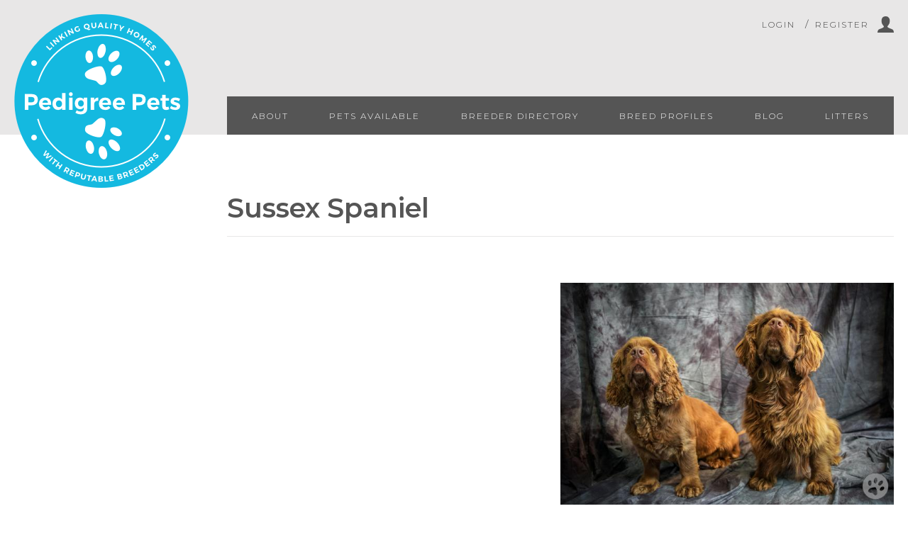

--- FILE ---
content_type: text/html; charset=utf-8
request_url: https://www.pedigree-pets.com/dog-breeds/sussex-spaniel
body_size: 4818
content:
<!DOCTYPE html>
  <!--[if IEMobile 7]><html class="no-js ie iem7" lang="en" dir="ltr"><![endif]-->
  <!--[if lte IE 6]><html class="no-js ie lt-ie9 lt-ie8 lt-ie7" lang="en" dir="ltr"><![endif]-->
  <!--[if (IE 7)&(!IEMobile)]><html class="no-js ie lt-ie9 lt-ie8" lang="en" dir="ltr"><![endif]-->
  <!--[if IE 8]><html class="no-js ie lt-ie9" lang="en" dir="ltr"><![endif]-->
  <!--[if (gte IE 9)|(gt IEMobile 7)]><html class="no-js ie" lang="en" dir="ltr" prefix="content: http://purl.org/rss/1.0/modules/content/ dc: http://purl.org/dc/terms/ foaf: http://xmlns.com/foaf/0.1/ og: http://ogp.me/ns# rdfs: http://www.w3.org/2000/01/rdf-schema# sioc: http://rdfs.org/sioc/ns# sioct: http://rdfs.org/sioc/types# skos: http://www.w3.org/2004/02/skos/core# xsd: http://www.w3.org/2001/XMLSchema#"><![endif]-->
  <!--[if !IE]><!--><html class="no-js" lang="en" dir="ltr" prefix="content: http://purl.org/rss/1.0/modules/content/ dc: http://purl.org/dc/terms/ foaf: http://xmlns.com/foaf/0.1/ og: http://ogp.me/ns# rdfs: http://www.w3.org/2000/01/rdf-schema# sioc: http://rdfs.org/sioc/ns# sioct: http://rdfs.org/sioc/types# skos: http://www.w3.org/2004/02/skos/core# xsd: http://www.w3.org/2001/XMLSchema#"><!--<![endif]-->
<head>
  <meta charset="utf-8" />
<meta name="HandheldFriendly" content="true" />
<link rel="apple-touch-icon-precomposed" href="https://www.pedigree-pets.com/sites/all/themes/omega/omega/apple-touch-icon-precomposed-114x114.png" sizes="114x114" />
<link rel="apple-touch-icon-precomposed" href="https://www.pedigree-pets.com/sites/all/themes/omega/omega/apple-touch-icon-precomposed.png" />
<link rel="apple-touch-icon-precomposed" href="https://www.pedigree-pets.com/sites/all/themes/omega/omega/apple-touch-icon-precomposed-144x144.png" sizes="144x144" />
<meta http-equiv="cleartype" content="on" />
<meta name="MobileOptimized" content="width" />
<link rel="profile" href="http://www.w3.org/1999/xhtml/vocab" />
<link rel="shortcut icon" href="https://www.pedigree-pets.com/sites/all/themes/pedigreepets/favicon.ico" type="image/vnd.microsoft.icon" />
<meta about="/dog-breeds/sussex-spaniel" typeof="skos:Concept" property="rdfs:label skos:prefLabel" content="Sussex Spaniel" />
<link rel="alternate" type="application/rss+xml" title="Sussex Spaniel" href="https://www.pedigree-pets.com/taxonomy/term/324/all/feed" />
<link rel="apple-touch-icon-precomposed" href="https://www.pedigree-pets.com/sites/all/themes/omega/omega/apple-touch-icon-precomposed-72x72.png" sizes="72x72" />
<meta name="viewport" content="width=device-width" />
<meta name="generator" content="Drupal 7 (https://www.drupal.org)" />
<link rel="canonical" href="https://www.pedigree-pets.com/dog-breeds/sussex-spaniel" />
<link rel="shortlink" href="https://www.pedigree-pets.com/taxonomy/term/324" />

  <title>Sussex Spaniel | Pedigree Pets</title>

  <!-- favicon and icon stuff -->
    <link rel="shortcut icon" href="/favicon.ico" type="image/x-icon"/>
    <link rel="apple-touch-icon" sizes="57x57" href="/sites/all/themes/pedigreepets/favicon/apple-touch-icon-57x57.png">
    <link rel="apple-touch-icon" sizes="60x60" href="/sites/all/themes/pedigreepets/favicon/apple-touch-icon-60x60.png">
    <link rel="apple-touch-icon" sizes="72x72" href="/sites/all/themes/pedigreepets/favicon/apple-touch-icon-72x72.png">
    <link rel="apple-touch-icon" sizes="76x76" href="/sites/all/themes/pedigreepets/favicon/apple-touch-icon-76x76.png">
    <link rel="apple-touch-icon" sizes="114x114" href="/sites/all/themes/pedigreepets/favicon/apple-touch-icon-114x114.png">
    <link rel="apple-touch-icon" sizes="120x120" href="/sites/all/themes/pedigreepets/favicon/apple-touch-icon-120x120.png">
    <link rel="apple-touch-icon" sizes="144x144" href="/sites/all/themes/pedigreepets/favicon/apple-touch-icon-144x144.png">
    <link rel="apple-touch-icon" sizes="152x152" href="/sites/all/themes/pedigreepets/favicon/apple-touch-icon-152x152.png">
    <link rel="apple-touch-icon" sizes="180x180" href="/sites/all/themes/pedigreepets/favicon/apple-touch-icon-180x180.png">
    <link rel="icon" type="image/png" href="/sites/all/themes/pedigreepets/favicon/favicon-16x16.png" sizes="16x16">
    <link rel="icon" type="image/png" href="/sites/all/themes/pedigreepets/favicon/favicon-32x32.png" sizes="32x32">
    <link rel="icon" type="image/png" href="/sites/all/themes/pedigreepets/favicon/favicon-96x96.png" sizes="96x96">
    <link rel="icon" type="image/png" href="/sites/all/themes/pedigreepets/favicon/android-chrome-192x192.png" sizes="192x192">
    <meta name="msapplication-square70x70logo" content="/sites/all/themes/pedigreepets/favicon/smalltile.png"/>
    <meta name="msapplication-square150x150logo" content="/sites/all/themes/pedigreepets/favicon/mediumtile.png"/>
    <meta name="msapplication-wide310x150logo" content="/sites/all/themes/pedigreepets/favicon/widetile.png"/>
    <meta name="msapplication-square310x310logo" content="/sites/all/themes/pedigreepets/favicon/largetile.png"/>
    <meta name="apple-mobile-web-app-status-bar-style" content="black-translucent">

  <link type="text/css" rel="stylesheet" href="https://www.pedigree-pets.com/sites/default/files/css/css_a_kCwAafWDyOjqUG-GRf3JbDwY0K0cULL1ETG1sVSVI.css" media="all" />
<link type="text/css" rel="stylesheet" href="https://www.pedigree-pets.com/sites/default/files/css/css_LJfM2d7LSvtfDZEKONoPQyJfQPphQu-LiDYr7goFiaM.css" media="all" />
<link type="text/css" rel="stylesheet" href="https://www.pedigree-pets.com/sites/default/files/css/css_Yt_Comb6EKYo9A2KJs9-1TaDNpc4rguQE0kH7tR7TEM.css" media="all" />
  <script src="https://www.pedigree-pets.com/sites/default/files/js/js_EBawN4WzqDg66Z3pAPuytq-1sZIgLIlONBTQyllbz98.js"></script>
<script src="https://www.pedigree-pets.com/sites/default/files/js/js_FH6Sq35ZRguJ-wPJN8tcglGkUDIsCVM2Ul79TNBqu_c.js"></script>
<script>(function(i,s,o,g,r,a,m){i["GoogleAnalyticsObject"]=r;i[r]=i[r]||function(){(i[r].q=i[r].q||[]).push(arguments)},i[r].l=1*new Date();a=s.createElement(o),m=s.getElementsByTagName(o)[0];a.async=1;a.src=g;m.parentNode.insertBefore(a,m)})(window,document,"script","https://www.google-analytics.com/analytics.js","ga");ga("create", "UA-127290181-1", {"cookieDomain":"auto"});ga("set", "anonymizeIp", true);ga("send", "pageview");</script>
<script src="https://www.pedigree-pets.com/sites/default/files/js/js_PqLeAcrluMnSMft_2My_HWjERksLPdYNinfwWzlI3bY.js"></script>
<script>jQuery.extend(Drupal.settings, {"basePath":"\/","pathPrefix":"","ajaxPageState":{"theme":"pedigreepets","theme_token":"BwRm8ECN1d-dcPgrTSf8udvnP8m7jOhE_7pN4KahfHE","js":{"sites\/all\/modules\/jquery_update\/replace\/jquery\/1.9\/jquery.js":1,"misc\/jquery-extend-3.4.0.js":1,"misc\/jquery-html-prefilter-3.5.0-backport.js":1,"misc\/jquery.once.js":1,"misc\/drupal.js":1,"sites\/all\/themes\/omega\/omega\/js\/no-js.js":1,"sites\/all\/libraries\/colorbox\/jquery.colorbox-min.js":1,"sites\/all\/modules\/colorbox\/js\/colorbox.js":1,"sites\/all\/modules\/colorbox\/styles\/default\/colorbox_style.js":1,"sites\/all\/modules\/google_analytics\/googleanalytics.js":1,"0":1,"sites\/all\/themes\/pedigreepets\/js\/pedigreepets.behaviors.js":1},"css":{"sites\/all\/themes\/omega\/omega\/css\/modules\/system\/system.base.css":1,"sites\/all\/themes\/omega\/omega\/css\/modules\/system\/system.menus.theme.css":1,"sites\/all\/themes\/omega\/omega\/css\/modules\/system\/system.messages.theme.css":1,"sites\/all\/themes\/omega\/omega\/css\/modules\/system\/system.theme.css":1,"sites\/all\/modules\/comment_notify\/comment_notify.css":1,"sites\/all\/modules\/date\/date_api\/date.css":1,"sites\/all\/themes\/omega\/omega\/css\/modules\/comment\/comment.theme.css":1,"sites\/all\/modules\/date\/date_popup\/themes\/datepicker.1.7.css":1,"modules\/node\/node.css":1,"sites\/all\/themes\/omega\/omega\/css\/modules\/field\/field.theme.css":1,"sites\/all\/themes\/omega\/omega\/css\/modules\/search\/search.theme.css":1,"sites\/all\/modules\/views\/css\/views.css":1,"sites\/all\/themes\/omega\/omega\/css\/modules\/user\/user.base.css":1,"sites\/all\/themes\/omega\/omega\/css\/modules\/user\/user.theme.css":1,"sites\/all\/modules\/colorbox\/styles\/default\/colorbox_style.css":1,"sites\/all\/modules\/ctools\/css\/ctools.css":1,"sites\/all\/modules\/ds\/layouts\/ds_2col_stacked\/ds_2col_stacked.css":1,"sites\/all\/themes\/pedigreepets\/css\/pedigreepets.reset.css":1,"sites\/all\/themes\/pedigreepets\/css\/pedigreepets.styles.css":1}},"colorbox":{"opacity":"0.85","current":"{current} of {total}","previous":"\u00ab Prev","next":"Next \u00bb","close":"Close","maxWidth":"98%","maxHeight":"98%","fixed":true,"mobiledetect":false,"mobiledevicewidth":"480px"},"better_exposed_filters":{"views":{"taxonomy_term":{"displays":{"page":{"filters":[]}}},"taxonomy_content_pages":{"displays":{"block":{"filters":[]}}}}},"googleanalytics":{"trackOutbound":1,"trackMailto":1,"trackDownload":1,"trackDownloadExtensions":"7z|aac|arc|arj|asf|asx|avi|bin|csv|doc(x|m)?|dot(x|m)?|exe|flv|gif|gz|gzip|hqx|jar|jpe?g|js|mp(2|3|4|e?g)|mov(ie)?|msi|msp|pdf|phps|png|ppt(x|m)?|pot(x|m)?|pps(x|m)?|ppam|sld(x|m)?|thmx|qtm?|ra(m|r)?|sea|sit|tar|tgz|torrent|txt|wav|wma|wmv|wpd|xls(x|m|b)?|xlt(x|m)|xlam|xml|z|zip","trackColorbox":1},"urlIsAjaxTrusted":{"\/dog-breeds\/sussex-spaniel?destination=taxonomy\/term\/324":true}});</script>

  <meta name="viewport" content="width=device-width, initial-scale=1">


</head>
<body class="html not-front not-logged-in page-taxonomy page-taxonomy-term page-taxonomy-term- page-taxonomy-term-324 section-dog-breeds">
  <a href="#main-content" class="element-invisible element-focusable">Skip to main content</a>
    <div class="l-page">
  <header class="l-header" role="banner">
      <div class="l-header-container">
    <div class="l-branding">
              <a href="/" title="Home" rel="home" class="site-logo"><img src="https://www.pedigree-pets.com/sites/all/themes/pedigreepets/logo.png" alt="Home" /></a>
      
      
          </div>
    <div class="header-container">
          <div class="l-region l-region--header">
    <div id="block-user-login" role="form" class="block block--user block--user-login">
        <div class="block__content">

  <div class="login-content">
    <form class="user-login-form" action="/dog-breeds/sussex-spaniel?destination=taxonomy/term/324" method="post" id="user-login-form" accept-charset="UTF-8"><div><div class="form-item form-type-textfield form-item-name">
  <label for="edit-name">Username or email <span class="form-required" title="This field is required.">*</span></label>
 <input type="text" id="edit-name" name="name" value="" size="15" maxlength="60" class="form-text required" />
</div>
<div class="form-item form-type-password form-item-pass">
  <label for="edit-pass">Password <span class="form-required" title="This field is required.">*</span></label>
 <input type="password" id="edit-pass" name="pass" size="15" maxlength="128" class="form-text required" />
</div>
<ul><li><a href="/user/register" title="Create a new user account.">Create new account</a></li>
<li><a href="/user/password" title="Request new password via e-mail.">Request new password</a></li>
</ul><input type="hidden" name="form_build_id" value="form-Fb_vRu3K1WwkrGGpZdtdv_g71Qaq7k-oI_tEkbizWMI" />
<input type="hidden" name="form_id" value="user_login_block" />
<div class="form-actions form-wrapper" id="edit-actions"><input type="submit" id="edit-submit" name="op" value="Log in" class="form-submit" /></div></div></form>    </div>
    <div><a class="open-login">Login</a></div>
  </div>
</div>
<div id="block-block-4" class="block block--block user-register block--block-4">
        <div class="block__content">
    <p><a href="/user/register">Register</a></p>
  </div>
</div>
  </div>
          <div class="l-region l-region--navigation">
    <nav id="block-system-main-menu" role="navigation" class="block block--system block--menu block--system-main-menu">
      
  <ul class="menu"><li class="first leaf"><a href="/about" title="About the Pedigree Pets Website">About</a></li>
<li class="leaf"><a href="/pets">Pets Available</a></li>
<li class="leaf"><a href="/breeder-directory">Breeder Directory</a></li>
<li class="leaf"><a href="/breed-profiles">Breed Profiles</a></li>
<li class="leaf"><a href="/blog">Blog</a></li>
<li class="last leaf"><a href="/litters">Litters</a></li>
</ul></nav>
  </div>
          <div class="l-region l-region--mobilenavigation">
    <nav id="block-menu-block-3" role="navigation" class="block block--menu-block block--menu-block-3">
      
  <div class="block__content menu-block-wrapper menu-block-3 menu-name-main-menu parent-mlid-0 menu-level-1">
  <ul class="menu"><li class="first leaf menu-mlid-1517"><a href="/about" title="About the Pedigree Pets Website">About</a></li>
<li class="leaf menu-mlid-508"><a href="/pets">Pets Available</a></li>
<li class="leaf menu-mlid-533"><a href="/breeder-directory">Breeder Directory</a></li>
<li class="leaf menu-mlid-943"><a href="/breed-profiles">Breed Profiles</a></li>
<li class="leaf menu-mlid-1607"><a href="/blog">Blog</a></li>
<li class="last leaf menu-mlid-1603"><a href="/litters">Litters</a></li>
</ul></div>
</nav>
  </div>
    </div>
</div>
  </header>
    <div class="l-main">
    <div class="l-content" role="main">
        <div class="l-content--page-info">
                    <!-- <h2 class="element-invisible">You are here</h2><ul class="breadcrumb"><li><a href="/">Home</a></li></ul> -->
          <a id="main-content"></a>
                                <h1 class="page-title">Sussex Spaniel</h1>
                                                                    </div>
        <div class="l-content--flex-container" >
                          <div class="l-region l-region--content">
    <div id="block-views-taxonomy-content-pages-block" class="block block--views block--views-taxonomy-content-pages-block">
        <div class="block__content">
    <div class="view view-taxonomy-content-pages view-id-taxonomy_content_pages view-display-id-block view-dom-id-a50db54ae9e44c420b7ba7047cc513ae">
        
  
  
      <div class="view-content">
        <div class="views-row views-row-1 views-row-odd views-row-first views-row-last">
    <div  class="ds-2col-stacked taxonomy-term vocabulary-dog-breeds view-mode-full clearfix">

  
  <div class="group-header">
      </div>

  <div class="group-left">
      </div>

  <div class="group-right">
    <div class="field field--name-field-breed-photo field--type-image field--label-hidden"><div class="field__items"><div class="field__item even"><img typeof="foaf:Image" src="https://www.pedigree-pets.com/sites/default/files/styles/teaser_scale_only/public/Sussex%20Spaniel.jpg?itok=Jy-hOv7u" width="640" height="426" alt="" /></div></div></div>  </div>

  <div class="group-footer">
      </div>

</div>

  </div>
    </div>
  
  
  
  
  
  
</div>  </div>
</div>
<div class="view view-taxonomy-term view-id-taxonomy_term view-display-id-page view--three-column view-dom-id-a5b46a46c7e043b0c78f9d198c468146">
        
  
  
  
  
  
  
  
  
</div>  </div>
        </div>
                <a href="https://www.pedigree-pets.com/taxonomy/term/324/all/feed" class="feed-icon" title="Subscribe to Sussex Spaniel"><img typeof="foaf:Image" src="https://www.pedigree-pets.com/misc/feed.png" width="16" height="16" alt="Subscribe to Sussex Spaniel" /></a>    </div>


  </div>

  <footer class="l-footer" role="contentinfo">
      <div class="l-region l-region--footer">
  <div class="block">
    <a href="/">
        <img src="/sites/all/themes/pedigreepets/images/footer-logo-white.png" />
    </a>
</div>
    <nav id="block-menu-block-1" role="navigation" class="block block--menu-block basic-nav block--menu-block-1">
      
  <div class="block__content menu-block-wrapper menu-block-1 menu-name-menu-footer-menu parent-mlid-0 menu-level-1">
  <ul class="menu"><li class="first leaf menu-mlid-1471"><a href="/breeder-faqs" title="">Breeder Info</a></li>
<li class="leaf menu-mlid-1472"><a href="/buyers-faqs" title="">Buyer Info</a></li>
<li class="leaf menu-mlid-1236"><a href="/glossary-terms">Glossary</a></li>
<li class="last leaf menu-mlid-529"><a href="/terms-and-conditions">T&#039;s &amp; C&#039;s</a></li>
</ul></div>
</nav>
<div id="block-block-3" class="block block--block built-by block--block-3">
        <div class="block__content">
    <p>Website by <a href="http://www.xequals.co.nz">Xequals</a> -- <a href="/sitemap">Sitemap</a></p>
  </div>
</div>
  </div>
  </footer>
</div>
  </body>
</html>


--- FILE ---
content_type: text/css
request_url: https://www.pedigree-pets.com/sites/default/files/css/css_Yt_Comb6EKYo9A2KJs9-1TaDNpc4rguQE0kH7tR7TEM.css
body_size: 14743
content:
@import url("https://fonts.googleapis.com/css?family=Montserrat:300,400,500,600");@import url("https://fonts.googleapis.com/css?family=Montserrat:300,400,500,600");html,body,div,span,iframe,h1,h2,h3,h4,h5,h6,p,blockquote,a,code,img,strong,b,u,i,center,ol,ul,li,fieldset,form,label,legend,table,caption,tbody,tfoot,thead,tr,th,td,article,aside,form,input,figure,figcaption,footer,header,menu,nav,section,audio,video{-webkit-box-sizing:border-box;box-sizing:border-box;}article,aside,details,figcaption,figure,footer,header,hgroup,menu,nav,section{display:block;}ol,ul{list-style:none;}blockquote,q{quotes:none;}blockquote::before,blockquote::after{content:'';content:none;}q::before,q::after{content:'';content:none;}table{border-collapse:collapse;border-spacing:0;}
body{font-family:"Montserrat",sans-serif;font-size:14px;font-weight:300;line-height:20px;color:#3a3a3a;}a{text-decoration:underline;color:#3a3a3a;-webkit-transition:0.3s ease color;transition:0.3s ease color;}a:hover{color:#14b9e0;text-decoration:underline;}p{font-size:14px;line-height:20px;}h1{font-size:38px;line-height:38px;color:#555555;font-weight:600;}h2{font-size:32px;line-height:32px;letter-spacing:1px;font-weight:600;}h3{font-size:24px;line-height:24px;font-weight:600;}h4{font-size:20px;line-height:20px;letter-spacing:1px;font-weight:600;}.field--name-body ul,.field--type-text-long ul,.field--type-text-with-summary ul{list-style-type:disc;}.field--name-body ol,.field--type-text-long ol,.field--type-text-with-summary ol{list-style-type:decimal;}blockquote{border-left:1px solid #e8e7e7;background:#f8f8f8;padding:20px;margin:20px 0;}.button{padding:15px;display:inline-block;background:#6c6c6c;border:0px;color:white;text-transform:uppercase;letter-spacing:2px;text-decoration:none;-webkit-transition:0.3s ease all;transition:0.3s ease all;font-size:14px;font-family:"Montserrat",sans-serif;}.button:hover{background:#14b9e0;}.button-blue{padding:15px;display:inline-block;background:#14b9e0;border:0px;color:white;text-transform:uppercase;letter-spacing:2px;text-decoration:none;-webkit-transition:0.3s ease all;transition:0.3s ease all;font-size:14px;font-family:"Montserrat",sans-serif;}.button-blue:hover{background:#51d1ef;text-decoration:none;color:white;}.view--two-column .view-content{display:-webkit-box;display:-ms-flexbox;display:flex;-ms-flex-wrap:wrap;flex-wrap:wrap;}.view--two-column .view-content .views-row{margin-bottom:20px;-webkit-box-flex:1;-ms-flex:1 1 100%;flex:1 1 100%;}@media (min-width:680px){.view--two-column .view-content .views-row{-webkit-box-flex:0;flex:0 1 calc(50% - 20px);-ms-flex:0 1 46%;margin-right:20px;}}.view--three-column .view-content{display:-webkit-box;display:-ms-flexbox;display:flex;-ms-flex-wrap:wrap;flex-wrap:wrap;}.view--three-column .view-content .views-row{margin-bottom:20px;-webkit-box-flex:1;-ms-flex:1 1 100%;flex:1 1 100%;}@media (min-width:680px){.view--three-column .view-content .views-row{-webkit-box-flex:0;flex:0 1 calc(50% - 20px);-ms-flex:0 1 46%;margin-right:20px;}}@media (min-width:1080px){.view--three-column .view-content .views-row{-webkit-box-flex:0;flex:0 1 calc(33.33% - 20px);-ms-flex:0 1 31%;}}.view--four-column .view-content{display:-webkit-box;display:-ms-flexbox;display:flex;-ms-flex-wrap:wrap;flex-wrap:wrap;}.view--four-column .view-content .views-row{margin-bottom:20px;-webkit-box-flex:1;-ms-flex:1 1 100%;flex:1 1 100%;}@media (min-width:680px){.view--four-column .view-content .views-row{-webkit-box-flex:0;flex:0 1 calc(50% - 20px);-ms-flex:0 1 46%;margin-right:20px;}}@media (min-width:1080px){.view--four-column .view-content .views-row{-webkit-box-flex:0;flex:0 1 calc(25% - 20px);-ms-flex:0 1 21%;}}body{margin:0px;}img,svg{max-width:100%;height:auto;}a object{pointer-events:none;}@media (min-width:0) and (max-width:485px){html body.admin-menu{margin-top:74px !important;}}.l-header{background:#e8e7e7;padding:20px;}@media (min-width:1080px){.l-header{padding:20px 20px 0px 20px;}}.l-header-container{max-width:1280px;margin:0 auto;}.l-content--page-info{padding:0px;overflow:auto;max-width:1280px;margin:0 auto;}@media (min-width:1080px){.l-content--page-info{padding:20px;}}@media (min-width:680px){.l-content--page-info{max-width:calc(100% - 300px);width:100%;float:right;}.l-content--page-info .tabs{margin-top:0px;}.l-content--page-info .messages{clear:both;}}@media (min-width:0) and (max-width:485px){.l-page{overflow-x:hidden;}}.l-region--contenttop{max-width:1280px;margin:0 auto;}.l-content.no-sidebar h1.page-title,.l-content.no-sidebar .tabs{max-width:100%;float:none;}@media (min-width:680px){.l-content.no-sidebar{overflow:auto;}.l-content.no-sidebar .l-content--flex-container{width:calc(100% - 300px);margin:0 0 0 auto;}}@media (min-width:1080px){.l-main{padding-top:20px;}}.l-content{max-width:1280px;margin:0 auto;min-height:300px;padding:20px;}@media (min-width:1280px){.l-content{padding:0;}}.l-content--flex-container{clear:both;}@media (min-width:680px){.l-content--flex-container{padding:20px;display:-webkit-box;display:-ms-flexbox;display:flex;}}.l-content .l-region--sidebar{margin-bottom:40px;}@media (min-width:680px){.l-content .l-region--sidebar{-ms-flex-preferred-size:300px;flex-basis:300px;-webkit-box-flex:0;-ms-flex-positive:0;flex-grow:0;-ms-flex-negative:0;flex-shrink:0;}}@media (min-width:1345px){.l-content .l-region--sidebar{padding:0 20px 20px 0;}}.l-content .l-region--content{padding-bottom:60px;}@media (min-width:680px){.l-content .l-region--content{-ms-flex-preferred-size:100%;flex-basis:100%;}}.l-content .l-region--contentbottom{padding:40px 0;border-top:1px solid #6c6c6c;}@media (min-width:1280px){.l-content .l-region--contentbottom{padding:40px 20px;}}.l-footer{background:#555555;}.l-region--footer{max-width:1280px;margin:0 auto;padding:20px;}img{max-width:100%;height:auto;}ul.tabs{display:-webkit-box;display:-ms-flexbox;display:flex;}ul.tabs li{-ms-flex-preferred-size:33%;flex-basis:33%;-webkit-box-align:stretch;-ms-flex-align:stretch;align-items:stretch;display:-webkit-box;display:-ms-flexbox;display:flex;align-items:stretch;float:none;margin:0;}@media (min-width:680px){ul.tabs li{-ms-flex-preferred-size:auto;flex-basis:auto;margin-right:10px;}}ul.tabs li a{-ms-flex-preferred-size:100%;flex-basis:100%;display:-webkit-box;display:-ms-flexbox;display:flex;-webkit-box-align:center;-ms-flex-align:center;align-items:center;}ul.tabs li a.active{text-decoration:underline;}body{margin:0px;}img,svg{max-width:100%;height:auto;}a object{pointer-events:none;}@media (min-width:0) and (max-width:485px){html body.admin-menu{margin-top:74px !important;}}.l-header{background:#e8e7e7;padding:20px;}@media (min-width:1080px){.l-header{padding:20px 20px 0px 20px;}}.l-header-container{max-width:1280px;margin:0 auto;}.l-content--page-info{padding:0px;overflow:auto;max-width:1280px;margin:0 auto;}@media (min-width:1080px){.l-content--page-info{padding:20px;}}@media (min-width:680px){.l-content--page-info{max-width:calc(100% - 300px);width:100%;float:right;}.l-content--page-info .tabs{margin-top:0px;}.l-content--page-info .messages{clear:both;}}@media (min-width:0) and (max-width:485px){.l-page{overflow-x:hidden;}}.l-region--contenttop{max-width:1280px;margin:0 auto;}.l-content.no-sidebar h1.page-title,.l-content.no-sidebar .tabs{max-width:100%;float:none;}@media (min-width:680px){.l-content.no-sidebar{overflow:auto;}.l-content.no-sidebar .l-content--flex-container{width:calc(100% - 300px);margin:0 0 0 auto;}}@media (min-width:1080px){.l-main{padding-top:20px;}}.l-content{max-width:1280px;margin:0 auto;min-height:300px;padding:20px;}@media (min-width:1280px){.l-content{padding:0;}}.l-content--flex-container{clear:both;}@media (min-width:680px){.l-content--flex-container{padding:20px;display:-webkit-box;display:-ms-flexbox;display:flex;}}.l-content .l-region--sidebar{margin-bottom:40px;}@media (min-width:680px){.l-content .l-region--sidebar{-ms-flex-preferred-size:300px;flex-basis:300px;-webkit-box-flex:0;-ms-flex-positive:0;flex-grow:0;-ms-flex-negative:0;flex-shrink:0;}}@media (min-width:1345px){.l-content .l-region--sidebar{padding:0 20px 20px 0;}}.l-content .l-region--content{padding-bottom:60px;}@media (min-width:680px){.l-content .l-region--content{-ms-flex-preferred-size:100%;flex-basis:100%;}}.l-content .l-region--contentbottom{padding:40px 0;border-top:1px solid #6c6c6c;}@media (min-width:1280px){.l-content .l-region--contentbottom{padding:40px 20px;}}.l-footer{background:#555555;}.l-region--footer{max-width:1280px;margin:0 auto;padding:20px;}img{max-width:100%;height:auto;}ul.tabs{display:-webkit-box;display:-ms-flexbox;display:flex;}ul.tabs li{-ms-flex-preferred-size:33%;flex-basis:33%;-webkit-box-align:stretch;-ms-flex-align:stretch;align-items:stretch;display:-webkit-box;display:-ms-flexbox;display:flex;align-items:stretch;float:none;margin:0;}@media (min-width:680px){ul.tabs li{-ms-flex-preferred-size:auto;flex-basis:auto;margin-right:10px;}}ul.tabs li a{-ms-flex-preferred-size:100%;flex-basis:100%;display:-webkit-box;display:-ms-flexbox;display:flex;-webkit-box-align:center;-ms-flex-align:center;align-items:center;}ul.tabs li a.active{text-decoration:underline;}#block-user-login form > div{display:-webkit-box;display:-ms-flexbox;display:flex;-ms-flex-wrap:wrap;flex-wrap:wrap;-webkit-box-pack:end;-ms-flex-pack:end;justify-content:flex-end;}#block-views-pets-available-block .view-content{-webkit-box-flex:1;-ms-flex:1 1 auto;flex:1 1 auto;}.page-user-edit #block-views-pets-available-block-1{display:none;}#comments .comments__title,.comment-form .comments__title{border-bottom:1px solid #14b9e0;padding-bottom:20px;}#comments .field--name-comment-body,.comment-form .field--name-comment-body{margin:30px 0px;}#comments .indented,.comment-form .indented{margin-left:40px;}#comments .comment,.comment-form .comment{padding:20px 0;border-bottom:1px solid #6c6c6c;}#comments .comment h3,.comment-form .comment h3{margin-top:0px;}#comments .comment .submitted,.comment-form .comment .submitted{font-size:20px;line-height:20px;letter-spacing:1px;font-weight:600;}#comments .comment .comment-links .links,#comments .comment .comment-links .permalink,.comment-form .comment .comment-links .links,.comment-form .comment .comment-links .permalink{display:inline-block;vertical-align:top;}#comments .comment .comment-links .links a,#comments .comment .comment-links .permalink,.comment-form .comment .comment-links .links a,.comment-form .comment .comment-links .permalink{padding:3px 6px;display:inline-block;background:#e8e7e7;border:0px;color:#6c6c6c;text-transform:uppercase;letter-spacing:2px;text-decoration:none;-webkit-transition:0.3s ease all;transition:0.3s ease all;font-size:12px;font-family:"Montserrat",sans-serif;display:inline-block;}#comments .comment .comment-links .links a:hover,#comments .comment .comment-links .permalink:hover,.comment-form .comment .comment-links .links a:hover,.comment-form .comment .comment-links .permalink:hover{background:#6c6c6c;color:#eeeeee;text-decoration:none;}#comments .comment .comment-links .permalink,.comment-form .comment .comment-links .permalink{display:none;}#comments .comments__form-title,.comment-form .comments__form-title{margin-top:60px;}#comments .filter-wrapper,.comment-form .filter-wrapper{font-size:12px;display:none;}#comments .form-item-notify,.comment-form .form-item-notify{margin:20px 0;display:none;}.page-comment-reply .field--name-comment-body{margin:20px 0;}.page-comment-reply .comment-links{display:none;}.block .view-messages-of-interest{margin-top:40px;}.block .view-messages-of-interest .views-row{border:1px solid #e8e7e7;padding:20px;-webkit-transition:0.3s ease all;transition:0.3s ease all;}.block .view-messages-of-interest .views-row:hover{-webkit-box-shadow:0 3px 7px 0 rgba(0,0,0,0.09);box-shadow:0 3px 7px 0 rgba(0,0,0,0.09);}.block .view-messages-of-interest .views-row a{color:#14b9e0;}.block .view-messages-of-interest .views-row .views-field-view-comment a{padding:3px 6px;display:inline-block;background:#e8e7e7;border:0px;color:#6c6c6c;text-transform:uppercase;letter-spacing:2px;text-decoration:none;-webkit-transition:0.3s ease all;transition:0.3s ease all;font-size:12px;font-family:"Montserrat",sans-serif;display:inline-block;}.block .view-messages-of-interest .views-row .views-field-view-comment a:hover{background:#6c6c6c;color:#eeeeee;text-decoration:none;}.block .view-messages-of-interest .views-row .views-field-title{margin-top:10px;padding-top:10px;border-top:1px solid #e8e7e7;margin-bottom:10px;}.block .view-messages-of-interest .views-row .views-field-title h3{margin:0px;}.block .view-messages-of-interest .views-row .views-field-title h3 a{color:#6c6c6c;}.block .view-messages-of-interest .views-row .views-field-name{margin-top:10px;margin-bottom:10px;padding-top:10px;border-top:1px solid #e8e7e7;}#block-views-feedback-block .views-row,.view-my-feedback .views-row,.view-place-feedback .views-row{border-bottom:1px solid #e8e7e7;margin:20px 0;padding:20px 0;overflow:auto;}#block-views-feedback-block .views-row .views-field-field-image,.view-my-feedback .views-row .views-field-field-image,.view-place-feedback .views-row .views-field-field-image{float:left;margin:0 20px 20px 0;}#block-views-feedback-block .views-row .views-field-field-pet2 .views-label,#block-views-feedback-block .views-row .views-field-field-pet2 .field-content,#block-views-feedback-block .views-row .views-field-title .views-label,#block-views-feedback-block .views-row .views-field-title .field-content,#block-views-feedback-block .views-row .views-field-field-new-owner-2 .views-label,#block-views-feedback-block .views-row .views-field-field-new-owner-2 .field-content,.view-my-feedback .views-row .views-field-field-pet2 .views-label,.view-my-feedback .views-row .views-field-field-pet2 .field-content,.view-my-feedback .views-row .views-field-title .views-label,.view-my-feedback .views-row .views-field-title .field-content,.view-my-feedback .views-row .views-field-field-new-owner-2 .views-label,.view-my-feedback .views-row .views-field-field-new-owner-2 .field-content,.view-place-feedback .views-row .views-field-field-pet2 .views-label,.view-place-feedback .views-row .views-field-field-pet2 .field-content,.view-place-feedback .views-row .views-field-title .views-label,.view-place-feedback .views-row .views-field-title .field-content,.view-place-feedback .views-row .views-field-field-new-owner-2 .views-label,.view-place-feedback .views-row .views-field-field-new-owner-2 .field-content{display:inline-block;}#block-views-feedback-block .views-row .views-field-field-pet2 a,#block-views-feedback-block .views-row .views-field-title a,#block-views-feedback-block .views-row .views-field-field-new-owner-2 a,.view-my-feedback .views-row .views-field-field-pet2 a,.view-my-feedback .views-row .views-field-title a,.view-my-feedback .views-row .views-field-field-new-owner-2 a,.view-place-feedback .views-row .views-field-field-pet2 a,.view-place-feedback .views-row .views-field-title a,.view-place-feedback .views-row .views-field-field-new-owner-2 a{font-weight:600;}@media (min-width:680px){#block-views-feedback-block .views-row .views-field-field-rating,#block-views-feedback-block .views-row .views-field-changed,#block-views-feedback-block .views-row .views-field-name,#block-views-feedback-block .views-row .views-field-created,#block-views-feedback-block .views-row .views-field-edit-node,#block-views-feedback-block .views-row .views-field-comments-link,.view-my-feedback .views-row .views-field-field-rating,.view-my-feedback .views-row .views-field-changed,.view-my-feedback .views-row .views-field-name,.view-my-feedback .views-row .views-field-created,.view-my-feedback .views-row .views-field-edit-node,.view-my-feedback .views-row .views-field-comments-link,.view-place-feedback .views-row .views-field-field-rating,.view-place-feedback .views-row .views-field-changed,.view-place-feedback .views-row .views-field-name,.view-place-feedback .views-row .views-field-created,.view-place-feedback .views-row .views-field-edit-node,.view-place-feedback .views-row .views-field-comments-link{float:right;clear:right;}}#block-views-feedback-block .views-row .views-field-edit-node,#block-views-feedback-block .views-row .views-field-comments-link,.view-my-feedback .views-row .views-field-edit-node,.view-my-feedback .views-row .views-field-comments-link,.view-place-feedback .views-row .views-field-edit-node,.view-place-feedback .views-row .views-field-comments-link{margin:10px 0;}#block-views-feedback-block .views-row .views-field-edit-node .field-content a,#block-views-feedback-block .views-row .views-field-comments-link .field-content a,.view-my-feedback .views-row .views-field-edit-node .field-content a,.view-my-feedback .views-row .views-field-comments-link .field-content a,.view-place-feedback .views-row .views-field-edit-node .field-content a,.view-place-feedback .views-row .views-field-comments-link .field-content a{padding:3px 6px;display:inline-block;background:#e8e7e7;border:0px;color:#6c6c6c;text-transform:uppercase;letter-spacing:2px;text-decoration:none;-webkit-transition:0.3s ease all;transition:0.3s ease all;font-size:12px;font-family:"Montserrat",sans-serif;}#block-views-feedback-block .views-row .views-field-edit-node .field-content a:hover,#block-views-feedback-block .views-row .views-field-comments-link .field-content a:hover,.view-my-feedback .views-row .views-field-edit-node .field-content a:hover,.view-my-feedback .views-row .views-field-comments-link .field-content a:hover,.view-place-feedback .views-row .views-field-edit-node .field-content a:hover,.view-place-feedback .views-row .views-field-comments-link .field-content a:hover{background:#6c6c6c;color:#eeeeee;text-decoration:none;}#block-views-feedback-block .views-row .views-field-comments-link .links--inline li,.view-my-feedback .views-row .views-field-comments-link .links--inline li,.view-place-feedback .views-row .views-field-comments-link .links--inline li{margin:0;float:right;}#block-views-feedback-block .views-row .views-field-comment-body,.view-my-feedback .views-row .views-field-comment-body,.view-place-feedback .views-row .views-field-comment-body{margin-left:40px;margin-top:20px;clear:both;}#block-views-feedback-block .views-row .views-field-comment-body .views-label,.view-my-feedback .views-row .views-field-comment-body .views-label,.view-place-feedback .views-row .views-field-comment-body .views-label{font-weight:600;}.fivestar-user-stars,.views-field-field-rating{margin:10px 0;}.fivestar-user-stars .form-item,.views-field-field-rating .form-item{margin:0;}.fivestar-user-stars .fivestar-outline .fivestar-widget-static .star,.fivestar-user-stars .fivestar-widget-static .star,.views-field-field-rating .fivestar-outline .fivestar-widget-static .star,.views-field-field-rating .fivestar-widget-static .star{height:25px;width:25px;background-image:none;padding:1px;margin:0 3px 0 0;}.fivestar-user-stars .fivestar-outline .fivestar-widget-static .star span,.fivestar-user-stars .fivestar-widget-static .star span,.views-field-field-rating .fivestar-outline .fivestar-widget-static .star span,.views-field-field-rating .fivestar-widget-static .star span{background-size:100%;background-position:center;background-repeat:no-repeat;}.fivestar-user-stars .fivestar-outline .fivestar-widget-static .star .on,.fivestar-user-stars .fivestar-widget-static .star .on,.views-field-field-rating .fivestar-outline .fivestar-widget-static .star .on,.views-field-field-rating .fivestar-widget-static .star .on{background-image:url(/sites/all/themes/pedigreepets/images/paw-filled.png);background-position:center;background-size:100%;}.fivestar-user-stars .fivestar-outline .fivestar-widget-static .star.on,.fivestar-user-stars .fivestar-widget-static .star.on,.views-field-field-rating .fivestar-outline .fivestar-widget-static .star.on,.views-field-field-rating .fivestar-widget-static .star.on{background-image:url(/sites/all/themes/pedigreepets/images/paw-filled.png);background-position:center;background-size:100%;}.fivestar-user-stars .fivestar-outline .fivestar-widget-static .star .off,.fivestar-user-stars .fivestar-widget-static .star .off,.views-field-field-rating .fivestar-outline .fivestar-widget-static .star .off,.views-field-field-rating .fivestar-widget-static .star .off{background-image:url(/sites/all/themes/pedigreepets/images/paw-empty.png);background-position:center;background-size:100%;}.fivestar-user-stars .fivestar-widget .star,.views-field-field-rating .fivestar-widget .star{height:25px;width:25px;background-image:none;padding:1px;margin:0 3px 0 0;}.fivestar-user-stars .fivestar-widget .star span,.views-field-field-rating .fivestar-widget .star span{background-size:100%;background-position:center;background-repeat:no-repeat;}.fivestar-user-stars .fivestar-widget .star.on,.views-field-field-rating .fivestar-widget .star.on{background-image:url(/sites/all/themes/pedigreepets/images/paw-filled.png);background-position:center;background-size:100%;}.fivestar-user-stars .fivestar-widget .star.on a,.views-field-field-rating .fivestar-widget .star.on a{background-image:none;}.node-feedback-form .field-name-body fieldset.filter-wrapper{display:none;}.node-feedback-form .fivestar-widget .star{height:25px;width:25px;background-image:none;padding:1px;margin:0 3px 0 0;}.node-feedback-form .fivestar-widget .star a{background-image:url(/sites/all/themes/pedigreepets/images/paw-empty.png);background-position:center;background-size:100%;}.node-feedback-form .fivestar-widget .star.hover a{background-image:url(/sites/all/themes/pedigreepets/images/paw-filled.png);}.feedback-response-form .node--feedback--full .field--name-body .field__item{border-left:1px solid #e8e7e7;background:#f8f8f8;padding:20px;margin:20px 0;}.feedback-response-form .comment-form{margin-top:40px;}.node--feedback--full .field--name-body .field__item{margin:40px 0;}.node--feedback--full .fivestar-summary-average-count{display:none;}.l-region--footer{color:white;}@media (min-width:1080px){.l-region--footer{display:-webkit-box;display:-ms-flexbox;display:flex;-webkit-box-align:end;-ms-flex-align:end;align-items:flex-end;-ms-flex-wrap:wrap;flex-wrap:wrap;align-items:flex-end;-webkit-box-pack:justify;-ms-flex-pack:justify;justify-content:space-between;}}.l-region--footer a{color:white;text-decoration:underline;}.l-region--footer a:hover{color:white;}.l-region--footer .block--menu-block-1{-webkit-box-flex:0;-ms-flex:0 1 auto;flex:0 1 auto;margin-top:40px;}@media (min-width:1080px){.l-region--footer .block--menu-block-1{margin-top:0px;}}.l-region--footer ul.menu{margin:0px;padding:0px;}.l-region--footer ul.menu li{list-style:none;list-style-type:none;list-style-image:none;}.l-region--footer ul.menu li{padding:10px 0;}@media (min-width:1080px){.l-region--footer ul.menu li{display:inline-block;padding:0;}}.l-region--footer ul.menu li a{margin-right:30px;text-decoration:none;text-transform:uppercase;margin-bottom:10px;letter-spacing:2px;font-weight:100;color:white;font-size:12px;}@media (min-width:1080px){.l-region--footer ul.menu li a{margin-left:60px;margin-right:0px;}}.block.built-by{margin-top:20px;border-top:1px solid #6c6c6c;font-size:12px;-webkit-box-flex:1;-ms-flex:1 1 100%;flex:1 1 100%;}.block.built-by p{margin-bottom:0px;text-transform:uppercase;margin-bottom:10px;letter-spacing:2px;font-weight:100;font-size:12px;}.block.built-by p a{text-decoration:none;color:white;}form input[type='submit']{padding:15px;display:inline-block;background:#6c6c6c;border:0px;color:white;text-transform:uppercase;letter-spacing:2px;text-decoration:none;-webkit-transition:0.3s ease all;transition:0.3s ease all;font-size:14px;font-family:"Montserrat",sans-serif;}form input[type='submit']:hover{background:#14b9e0;}form input[type='text'],form input[type='password'],form input[type='file'],form input[type='email'],form textarea{font-size:14px;padding:7px 5px;max-width:100%;}@media (min-width:0) and (max-width:680px){form input[type='text'],form input[type='password'],form input[type='file'],form input[type='email'],form textarea{border:1px solid #6c6c6c;}}form .form-item{margin-bottom:20px;}form .form-item label{font-weight:300;color:#555555;}form .form-item .description{margin:10px 0;}form .form-item.form-type-select label{margin:10px 0;}form .form-item.form-type-select select{font-size:14px;}form .form-item.form-type-select select option{font-size:14px;}form .form-item.form-type-checkboxes label,form .form-item.form-type-radios label{margin:10px 0;}form .form-actions{margin:40px 0;}form .form-actions input{display:inline-block;margin-right:20px;}form .form-actions input:last-child{margin-right:0;}@media (min-width:680px){form .form-type-managed-file .image-widget-data{float:none;display:-webkit-box;display:-ms-flexbox;display:flex;-webkit-box-pack:justify;-ms-flex-pack:justify;justify-content:space-between;border:1px solid #6c6c6c;-webkit-box-align:center;-ms-flex-align:center;align-items:center;padding-left:20px;margin:10px 0;width:100%;}}@media (min-width:680px){form .image-widget.form-managed-file{display:-webkit-box;display:-ms-flexbox;display:flex;}}form .field-widget-image-image .tabledrag-toggle-weight-wrapper{display:none;}form .field-widget-image-image table.tabledrag-processed{width:100%;}form .field-widget-image-image .tabledrag-handle .handle{-webkit-box-sizing:content-box;box-sizing:content-box;}form .field-widget-image-image .warning.tabledrag-changed,form .field-widget-image-image .tabledrag-changed-warning{display:none !important;}form#user-register-form .form-wrapper label,form#user-profile-form .form-wrapper label{font-weight:600;}form#user-register-form .form-wrapper label.option,form#user-profile-form .form-wrapper label.option{font-weight:300;}form#user-register-form .tabledrag-toggle-weight-wrapper,form#user-profile-form .tabledrag-toggle-weight-wrapper{display:none;}form#user-register-form .group-buyers.field-group-fieldset > .fieldset-wrapper,form#user-profile-form .group-buyers.field-group-fieldset > .fieldset-wrapper{padding:0px;}form#user-register-form table,form#user-profile-form table{width:100%;max-width:100%;}form#user-register-form table .tabledrag-handle,form#user-profile-form table .tabledrag-handle{display:none;}form#user-register-form table th,form#user-profile-form table th{padding:10px 0 0 0;}form#user-register-form table th:last-child,form#user-profile-form table th:last-child{display:-webkit-box;display:-ms-flexbox;display:flex;-webkit-box-pack:end;-ms-flex-pack:end;justify-content:flex-end;}form#user-register-form table tr td,form#user-profile-form table tr td{padding:10px 0;}form#user-register-form table tr td:last-child,form#user-profile-form table tr td:last-child{display:-webkit-box;display:-ms-flexbox;display:flex;-webkit-box-pack:end;-ms-flex-pack:end;justify-content:flex-end;}form#user-register-form table,form#user-register-form thead,form#user-register-form tbody,form#user-register-form th,form#user-register-form tr,form#user-register-form td,form#user-profile-form table,form#user-profile-form thead,form#user-profile-form tbody,form#user-profile-form th,form#user-profile-form tr,form#user-profile-form td{display:block;max-width:100%;}form#user-register-form .field-multiple-drag,form#user-profile-form .field-multiple-drag{display:none;}form#user-register-form #field-phone-number-values,form#user-profile-form #field-phone-number-values{width:auto;}form#user-register-form #field-phone-number-values td,form#user-profile-form #field-phone-number-values td{padding:10px;}form#user-register-form .field-name-field-at-home,form#user-register-form .field-name-field-exercise,form#user-profile-form .field-name-field-at-home,form#user-profile-form .field-name-field-exercise{padding:0 20px;}form#user-register-form .field-name-field-bio #edit-field-bio-und-0-format,form#user-profile-form .field-name-field-bio #edit-field-bio-und-0-format{display:none;}form#user-register-form .field-name-field-bio .description,form#user-profile-form .field-name-field-bio .description{background:#e8e7e7;padding:20px;margin:0px;}form#user-register-form .field-name-field-buyer-seller > .form-item > label,form#user-profile-form .field-name-field-buyer-seller > .form-item > label{font-size:32px;line-height:32px;letter-spacing:1px;font-weight:600;margin-bottom:10px;}form#user-register-form #edit-comment-notify-settings,form#user-register-form #edit-mimemail,form#user-register-form #edit-timezone,form#user-profile-form #edit-comment-notify-settings,form#user-profile-form #edit-mimemail,form#user-profile-form #edit-timezone{background:transparent;}form#user-register-form #edit-comment-notify-settings .summary,form#user-register-form #edit-mimemail .summary,form#user-register-form #edit-timezone .summary,form#user-profile-form #edit-comment-notify-settings .summary,form#user-profile-form #edit-mimemail .summary,form#user-profile-form #edit-timezone .summary{background:transparent;padding:0;}form#user-register-form #edit-comment-notify-settings .fieldset-wrapper,form#user-register-form #edit-mimemail .fieldset-wrapper,form#user-register-form #edit-timezone .fieldset-wrapper,form#user-profile-form #edit-comment-notify-settings .fieldset-wrapper,form#user-profile-form #edit-mimemail .fieldset-wrapper,form#user-profile-form #edit-timezone .fieldset-wrapper{padding:0;}form#user-register-form #edit-terms-of-use,form#user-profile-form #edit-terms-of-use{position:relative;}form#user-register-form #edit-terms-of-use legend,form#user-register-form #edit-terms-of-use .fieldset-wrapper,form#user-profile-form #edit-terms-of-use legend,form#user-profile-form #edit-terms-of-use .fieldset-wrapper{background-color:#e8e7e7;}form#user-register-form #edit-terms-of-use .fieldset-wrapper,form#user-profile-form #edit-terms-of-use .fieldset-wrapper{max-height:500px;overflow-y:scroll;}form#user-register-form #edit-terms-of-use .fieldset-wrapper > p:first-child,form#user-profile-form #edit-terms-of-use .fieldset-wrapper > p:first-child{margin-top:0;}form#user-register-form #edit-terms-of-use .fieldset-wrapper ul,form#user-profile-form #edit-terms-of-use .fieldset-wrapper ul{list-style-type:disc;}form#user-register-form #edit-terms-of-use .fieldset-wrapper ol,form#user-profile-form #edit-terms-of-use .fieldset-wrapper ol{list-style-type:decimal;}form#user-register-form #edit-terms-of-use .form-item-terms-of-use,form#user-profile-form #edit-terms-of-use .form-item-terms-of-use{position:-webkit-sticky;position:sticky;bottom:-20px;padding:20px;margin-left:-20px;margin-right:-20px;background:#e8e7e7;-webkit-box-shadow:0px 0px 5px #333333;box-shadow:0px 0px 5px #333333;}.form-wrapper{margin:40px 0;}fieldset .field-type-text-long{margin:20px;}fieldset fieldset.form-wrapper{margin-bottom:0px;}fieldset fieldset.form-wrapper .field-type-text-long{margin:0;}fieldset .fieldset-wrapper .field-type-text-long{margin:0px;}fieldset .fieldset-wrapper .form-wrapper{margin-top:0;}fieldset.form-wrapper{border:none;padding:0px;margin:0px;background:#e8e7e7;display:block;margin:20px 0 40px 0;}fieldset.form-wrapper legend{padding:0px;margin:0px;width:100%;}fieldset.form-wrapper legend span.fieldset-legend{display:block;width:100%;background:#e8e7e7;padding:20px;font-size:20px;line-height:20px;letter-spacing:1px;font-weight:600;}fieldset.form-wrapper .fieldset-wrapper{padding:20px;margin:0px;display:block;}fieldset.form-wrapper.collapsible legend span.fieldset-legend{background:#e8e7e7;}fieldset.form-wrapper.collapsed{margin-bottom:60px;}fieldset.form-wrapper fieldset.form-wrapper legend span.fieldset-legend{padding:20px 0;}fieldset.form-wrapper fieldset.form-wrapper .fieldset-wrapper{padding:20px 0;}fieldset.form-wrapper .fieldset-wrapper > div.form-wrapper{margin-bottom:20px;}fieldset.form-wrapper.date-combo{background:none;}fieldset.form-wrapper.date-combo legend span.fieldset-legend{background:none;padding:0px;}fieldset.form-wrapper.date-combo .fieldset-wrapper{padding:0px;}fieldset.form-wrapper.date-combo .date-padding{padding:20px 0 0 0;}.field-type-text-long .filter-wrapper,.field-type-text-with-summary .filter-wrapper{margin-top:0px;display:none;}.field-type-text-long .filter-wrapper .fieldset-wrapper,.field-type-text-with-summary .filter-wrapper .fieldset-wrapper{display:-webkit-box;display:-ms-flexbox;display:flex;-webkit-box-align:start;-ms-flex-align:start;align-items:flex-start;-ms-flex-wrap:wrap;flex-wrap:wrap;}.field-type-text-long .filter-wrapper .fieldset-wrapper ul.tips,.field-type-text-with-summary .filter-wrapper .fieldset-wrapper ul.tips{padding:0px;}.field-type-text-long .filter-wrapper .form-wrapper,.field-type-text-with-summary .filter-wrapper .form-wrapper{margin:0px;}.field-type-text-long .form-type-select,.field-type-text-with-summary .form-type-select{display:none;}.field-type-text-long .filter-guidelines,.field-type-text-with-summary .filter-guidelines{padding:0;}.field-type-text-long .filter-help p,.field-type-text-with-summary .filter-help p{margin:0;}html.js input.form-autocomplete{background-position:100% 11px;}html.js input.throbbing{background-position:100% -9px;}#pet-node-form #edit-field-cat-breed-und,#pet-node-form #edit-field-dog-breed-und{height:200px;}#pet-node-form #edit-field-cat-breed-und option,#pet-node-form #edit-field-dog-breed-und option{font-size:14px;padding:3px;}.g-recaptcha{margin:40px 0;}.front .l-header{position:relative;z-index:9;}@media (min-width:1080px){.front #block-views-exp-pets-available-page{margin-top:-42px;}}#block-views-homepage-banner-block .views-row{padding:20px;background-position:center top;background-size:cover;}@media (min-width:0) and (max-width:485px){#block-views-homepage-banner-block .views-row{background-position:60% top;}}#block-views-homepage-banner-block .views-field-field-banner-image{display:none;}#block-views-homepage-banner-block .button-blue{margin:10px 10px 10px 0;}@media (min-width:680px){#block-views-homepage-banner-block .button-blue{margin:20px 20px 20px 0;}}#block-views-homepage-banner-block h1{color:white;text-shadow:#252525 1px 1px 12px;}@media (min-width:1080px){#block-views-homepage-banner-block h1{font-size:48px;line-height:48px;}}#block-views-homepage-banner-block .views-field-body{color:white;max-width:660px;text-shadow:#252525 1px 1px 12px;}#block-views-homepage-banner-block .views-field-body h4{line-height:1.2em;font-weight:500;}@media (min-width:680px){#block-views-homepage-banner-block h1{margin:80px 0 20px 0;}}@media (min-width:1080px){#block-views-homepage-banner-block h1{margin:120px 0 20px 0;}}.l-header-container{display:-webkit-box;display:-ms-flexbox;display:flex;-ms-flex-wrap:wrap;flex-wrap:wrap;-webkit-box-pack:justify;-ms-flex-pack:justify;justify-content:space-between;}@media (min-width:0) and (max-width:485px){.l-header-container{position:relative;}}.l-header-container .l-branding{-webkit-box-flex:1;-ms-flex:1 0 100%;flex:1 0 100%;-webkit-box-flex:0;-ms-flex:0 1 auto;flex:0 1 auto;}@media (min-width:0) and (max-width:485px){.l-header-container .l-branding{-webkit-box-flex:1;-ms-flex:1;flex:1;-ms-flex-preferred-size:100%;flex-basis:100%;text-align:center;margin-bottom:10px;-webkit-box-flex:0;-ms-flex-positive:0;flex-grow:0;-ms-flex-preferred-size:50%;flex-basis:50%;}}.l-header-container .l-branding a.site-logo{display:block;}.l-header-container .l-branding a.site-logo img{max-width:200px;}@media (min-width:0) and (max-width:485px){.l-header-container .l-branding a.site-logo img{max-width:120px;}}@media (min-width:1080px){.l-header-container .l-branding{-webkit-box-flex:0;-ms-flex:0 1 auto;flex:0 1 auto;}.l-header-container .l-branding a.site-logo{display:block;position:relative;margin-bottom:-80px;}.l-header-container .l-branding a.site-logo img{max-width:100%;}}.l-header-container .header-container{display:-webkit-box;display:-ms-flexbox;display:flex;-webkit-box-orient:vertical;-webkit-box-direction:normal;-ms-flex-direction:column;flex-direction:column;-webkit-box-pack:justify;-ms-flex-pack:justify;justify-content:space-between;}@media (min-width:0) and (max-width:485px){.l-header-container .header-container{width:50%;}}@media (min-width:485px){.l-header-container .header-container{-webkit-box-flex:1;-ms-flex:1;flex:1;}}@media (min-width:1080px){.l-header-container .header-container{-webkit-box-pack:justify;-ms-flex-pack:justify;justify-content:space-between;-webkit-box-align:end;-ms-flex-align:end;align-items:flex-end;-webkit-box-flex:0;flex:0 1 calc(100% - 300px);-ms-flex:0 1 760px;-ms-flex-preferred-size:calc(100% - 300px);flex-basis:calc(100% - 300px);}}.l-header-container .l-region--header{display:-webkit-box;display:-ms-flexbox;display:flex;width:100%;-ms-flex-wrap:wrap;flex-wrap:wrap;-webkit-box-pack:end;-ms-flex-pack:end;justify-content:flex-end;}@media (min-width:1080px){.l-header-container .l-region--header{-webkit-box-align:center;-ms-flex-align:center;align-items:center;}}.block--system-user-menu ul.menu{margin:0px;padding:0px;display:-webkit-box;display:-ms-flexbox;display:flex;}.block--system-user-menu ul.menu li{list-style:none;list-style-type:none;list-style-image:none;}.block--system-user-menu ul.menu li a{display:inline-block;padding:5px;font-size:12px;font-weight:300;text-transform:uppercase;letter-spacing:2px;text-decoration:none;}.block--system-user-menu ul.menu li:first-child:after{content:'/';margin:0 10px;}.block--system-user-menu ul.menu:after{content:'';width:23px;height:23px;background-image:url(/sites/all/themes/pedigreepets/images/account.svg);background-size:contain;margin-left:10px;background-repeat:no-repeat;position:relative;top:3px;}@media (min-width:1080px){.block--user-login{margin:0;}}.block--user-login .block__content > div{display:inline-block;}@media (min-width:400px){.block--user-login .block__content:after{content:"/";display:inline;padding:5px;}}.block--user-login.show .block__content{display:block;}@media (min-width:0) and (max-width:400px){.block--user-login.show .block__content:after{content:"/";display:none;padding:5px;}}@media (min-width:400px){.block--user-login.show .block__content:after{display:none;}}.block--user-login .open-login{font-size:12px;font-weight:300;text-transform:uppercase;letter-spacing:2px;padding:5px;display:inline-block;text-decoration:none;}.block--user-login .open-login:hover{cursor:pointer;}.block--user-login .login-content{-webkit-transition:0.3s ease all;transition:0.3s ease all;}.block--user-login .hide{opacity:0;position:absolute;top:-500px;}.block--user-login .show{opacity:1;}.block--user-login form > div{display:-webkit-box;display:-ms-flexbox;display:flex;-webkit-box-pack:end;-ms-flex-pack:end;justify-content:flex-end;-webkit-box-align:end;-ms-flex-align:end;align-items:flex-end;}.block--user-login form input{border:0px;}.block--user-login form ul{margin:0px 20px 0px 20px;padding:0px;}.block--user-login form ul li:first-child{margin-top:15px;margin-bottom:3px;}.block--user-login form ul li a{font-size:12px;font-weight:300;text-transform:uppercase;letter-spacing:2px;display:block;line-height:16px;text-decoration:none;}.block--user-login form label{font-size:12px;text-transform:uppercase;letter-spacing:2px;}.block--user-login .form-item{margin-left:20px;margin-bottom:0px;}.block--user-login .form-actions{margin:0;}.block--user-login .form-actions input[type="submit"]{padding:16px 15px;}@media (min-width:1080px){.block.user-register{margin:0;}}.block.user-register.hide{display:none;}.block.user-register .block__content{display:inline-block;position:relative;padding-right:30px;}@media (min-width:0) and (max-width:485px){.block.user-register .block__content{padding-right:0px;}}.block.user-register .block__content:after{content:' ';width:23px;height:23px;background-image:url(/sites/all/themes/pedigreepets/images/account.svg);background-repeat:no-repeat;background-size:contain;margin-left:10px;position:absolute;top:3px;right:0;}@media (min-width:0) and (max-width:485px){.block.user-register .block__content:after{display:none;}}.block.user-register p{margin:0;}.block.user-register p a{padding:5px;font-size:12px;font-weight:300;text-transform:uppercase;letter-spacing:2px;display:inline-block;text-decoration:none;}.block--search-form{margin-left:20px;-webkit-box-flex:0;-ms-flex:0 1 100%;flex:0 1 100%;display:-webkit-box;display:-ms-flexbox;display:flex;-webkit-box-pack:end;-ms-flex-pack:end;justify-content:flex-end;margin-top:20px;}.block--search-form.login-open{margin-bottom:0px;}@media (min-width:1080px){.block--search-form{display:block;-webkit-box-flex:0;-ms-flex:0 1 auto;flex:0 1 auto;margin-top:0;}}.block--search-form .hide{display:none;}.block--search-form .show{display:block;}.block--search-form .search-block-form .container-inline{display:-webkit-box;display:-ms-flexbox;display:flex;}.block--search-form .search-block-form .container-inline input[type='text']{padding:10px 5px;border:0px;height:50px;border-radius:3px 0px 0px 3px;}.block--search-form .search-block-form .container-inline h2.element-invisible{margin:0px;}.block--search-form .search-block-form input[type='submit']{background:white;height:50px;text-indent:-999px;background-image:url(/sites/all/themes/pedigreepets/images/search.svg);background-size:35px;background-repeat:no-repeat;background-position:center;width:60px;border-radius:0 3px 3px 0;}.block--search-form .form-item{margin:0px;}.block.messages-link{margin-left:15px;margin-top:8px;}@media (min-width:1080px){.block.messages-link{margin-top:0px;}}@media (min-width:680px){.block.messages-link:before{content:'';position:absolute;height:33px;border-left:1px solid #6c6c6c;top:-5px;}}.block.messages-link .contextual-links-wrapper{position:absolute;right:-25px;}.block.messages-link .block__content a{padding:15px;}.block.messages-link p{position:absolute;width:0px;height:0px;overflow:hidden;}.button{padding:15px;display:inline-block;background:#6c6c6c;border:0px;color:white;text-transform:uppercase;letter-spacing:2px;text-decoration:none;-webkit-transition:0.3s ease all;transition:0.3s ease all;font-size:14px;font-family:"Montserrat",sans-serif;}.button:hover{background:#14b9e0;}.button-blue{padding:15px;display:inline-block;background:#14b9e0;border:0px;color:white;text-transform:uppercase;letter-spacing:2px;text-decoration:none;-webkit-transition:0.3s ease all;transition:0.3s ease all;font-size:14px;font-family:"Montserrat",sans-serif;}.button-blue:hover{background:#51d1ef;text-decoration:none;color:white;}.view--two-column .view-content{display:-webkit-box;display:-ms-flexbox;display:flex;-ms-flex-wrap:wrap;flex-wrap:wrap;}.view--two-column .view-content .views-row{margin-bottom:20px;-webkit-box-flex:1;-ms-flex:1 1 100%;flex:1 1 100%;}@media (min-width:680px){.view--two-column .view-content .views-row{-webkit-box-flex:0;flex:0 1 calc(50% - 20px);-ms-flex:0 1 46%;margin-right:20px;}}.view--three-column .view-content{display:-webkit-box;display:-ms-flexbox;display:flex;-ms-flex-wrap:wrap;flex-wrap:wrap;}.view--three-column .view-content .views-row{margin-bottom:20px;-webkit-box-flex:1;-ms-flex:1 1 100%;flex:1 1 100%;}@media (min-width:680px){.view--three-column .view-content .views-row{-webkit-box-flex:0;flex:0 1 calc(50% - 20px);-ms-flex:0 1 46%;margin-right:20px;}}@media (min-width:1080px){.view--three-column .view-content .views-row{-webkit-box-flex:0;flex:0 1 calc(33.33% - 20px);-ms-flex:0 1 31%;}}.view--four-column .view-content{display:-webkit-box;display:-ms-flexbox;display:flex;-ms-flex-wrap:wrap;flex-wrap:wrap;}.view--four-column .view-content .views-row{margin-bottom:20px;-webkit-box-flex:1;-ms-flex:1 1 100%;flex:1 1 100%;}@media (min-width:680px){.view--four-column .view-content .views-row{-webkit-box-flex:0;flex:0 1 calc(50% - 20px);-ms-flex:0 1 46%;margin-right:20px;}}@media (min-width:1080px){.view--four-column .view-content .views-row{-webkit-box-flex:0;flex:0 1 calc(25% - 20px);-ms-flex:0 1 21%;}}.l-region--navigation{background:#555555;-ms-flex-item-align:stretch;align-self:stretch;display:none;}@media (min-width:1080px){.l-region--navigation{display:block;}}.l-region--navigation ul.menu{display:-webkit-box;display:-ms-flexbox;display:flex;-webkit-box-pack:start;-ms-flex-pack:start;justify-content:flex-start;-webkit-box-align:start;-ms-flex-align:start;align-items:flex-start;margin:0px;padding:0px;}.l-region--navigation ul.menu li{list-style:none;list-style-type:none;list-style-image:none;}.l-region--navigation ul.menu li{-webkit-box-flex:1;-ms-flex:1;flex:1;-ms-flex:1 0 auto;flex:1 0 auto;text-align:center;}.l-region--navigation ul.menu li:first-child a{padding-left:18px;}.l-region--navigation ul.menu li:last-child a{padding-right:18px;}.l-region--navigation ul.menu li a{padding:18px 12px 16px 12px;color:white;display:block;text-transform:uppercase;-webkit-transition:0.3s ease background-color;transition:0.3s ease background-color;letter-spacing:2px;font-size:12px;text-decoration:none;}.l-region--navigation ul.menu li a:hover{background-color:#14b9e0;text-decoration:none;}.l-region--navigation ul.menu li a.active{background:#6c6c6c;}.l-region--mobilenavigation{display:block;}@media (min-width:1080px){.l-region--mobilenavigation{display:none;}}.l-region--mobilenavigation.closed .block--menu-block{height:0px;}.l-region--mobilenavigation.closed .block--menu-block .block__content{position:relative;top:-200px;}.l-region--mobilenavigation.open .block--menu-block{height:auto;}.l-region--mobilenavigation.open .block--menu-block .block__content{position:relative;top:0px;}.l-region--mobilenavigation .block--menu-block .block__content{-webkit-transition:0.4s ease all;transition:0.4s ease all;}.l-region--mobilenavigation a.button{text-align:right;display:block;margin:20px 0;background:transparent;}@media (min-width:0) and (max-width:485px){.l-region--mobilenavigation a.button{margin-top:0px;margin-bottom:0px;padding-right:10px;}}.l-region--mobilenavigation .block--menu-block{margin:0px;padding:0px;overflow:hidden;position:absolute;background:#555555;width:100%;z-index:9;left:0;}.l-region--mobilenavigation .block--menu-block li{list-style:none;list-style-type:none;list-style-image:none;}.l-region--mobilenavigation .block--menu-block ul.menu{margin:0px;padding:0px;}.l-region--mobilenavigation .block--menu-block ul.menu li a{display:block;padding:15px;color:white;border-bottom:1px solid #6c6c6c;}.l-region--mobilenavigation .block--menu-block ul.menu li a:hover{background:#14b9e0;text-decoration:none;}.node--full h1.page-title{margin-top:45px;border-bottom:1px solid #e8e7e7;padding-bottom:20px;}.node--full h1.page-title.hide{display:none;}.node--full .field--label-above p:first-child{margin-top:0.5em;}h1.page-title{margin-top:45px;border-bottom:1px solid #e8e7e7;padding-bottom:20px;}h1.page-title.hide{display:none;}.field--type-image a{line-height:0;text-decoration:none;}.field.field--name-title a,.field.field--name-name a{text-decoration:none;color:#555555;}.field a{color:#14b9e0;}.node--full .field--name-field-cat-breed,.node--full .field--name-field-dog-breed,.node--full .field--name-field-cat-colour,.node--full .field--name-field-dog-colour,.node--full .views-field-field-cat-breed,.node--full .views-field-field-dog-breed,.node--full .views-field-field-cat-colour,.node--full .views-field-field-dog-colour,.node--full .field--name-field-mum-dog-breed,.node--full .field--name-field-mum-cat-breed,.node--full .field--name-field-dad-dog-breed,.node--full .field--name-field-dad-cat-breed,.node--teaser .field--name-field-cat-breed,.node--teaser .field--name-field-dog-breed,.node--teaser .field--name-field-cat-colour,.node--teaser .field--name-field-dog-colour,.node--teaser .views-field-field-cat-breed,.node--teaser .views-field-field-dog-breed,.node--teaser .views-field-field-cat-colour,.node--teaser .views-field-field-dog-colour,.node--teaser .field--name-field-mum-dog-breed,.node--teaser .field--name-field-mum-cat-breed,.node--teaser .field--name-field-dad-dog-breed,.node--teaser .field--name-field-dad-cat-breed{text-transform:uppercase;margin-bottom:10px;font-weight:600;letter-spacing:2px;}.node--full .field--name-field-cat-breed a,.node--full .field--name-field-dog-breed a,.node--full .field--name-field-cat-colour a,.node--full .field--name-field-dog-colour a,.node--full .views-field-field-cat-breed a,.node--full .views-field-field-dog-breed a,.node--full .views-field-field-cat-colour a,.node--full .views-field-field-dog-colour a,.node--full .field--name-field-mum-dog-breed a,.node--full .field--name-field-mum-cat-breed a,.node--full .field--name-field-dad-dog-breed a,.node--full .field--name-field-dad-cat-breed a,.node--teaser .field--name-field-cat-breed a,.node--teaser .field--name-field-dog-breed a,.node--teaser .field--name-field-cat-colour a,.node--teaser .field--name-field-dog-colour a,.node--teaser .views-field-field-cat-breed a,.node--teaser .views-field-field-dog-breed a,.node--teaser .views-field-field-cat-colour a,.node--teaser .views-field-field-dog-colour a,.node--teaser .field--name-field-mum-dog-breed a,.node--teaser .field--name-field-mum-cat-breed a,.node--teaser .field--name-field-dad-dog-breed a,.node--teaser .field--name-field-dad-cat-breed a{text-decoration:none;}.node-type-pet .field--name-breeder-location,.node--pet .field--name-breeder-location,.node--litter .field--name-breeder-location{font-weight:100;letter-spacing:1px;}.node--pet--teaser{border:1px solid #e8e7e7;padding-bottom:20px;-webkit-transition:0.3s ease all;transition:0.3s ease all;}.node--pet--teaser:hover{-webkit-box-shadow:0 3px 7px 0 rgba(0,0,0,0.09);box-shadow:0 3px 7px 0 rgba(0,0,0,0.09);background:#14b9e0;color:white;}.node--pet--teaser:hover .field--name-title a,.node--pet--teaser:hover .field--type-taxonomy-term-reference a{color:white !important;}.node--pet--teaser:hover .field--name-title a:hover,.node--pet--teaser:hover .field--type-taxonomy-term-reference a:hover{color:white !important;}.node--pet--teaser:hover .field--type-image a:after{opacity:0.4;}.node--pet--teaser .field{margin:0 15px;}.node--pet--teaser .field--type-image{margin:0;position:relative;}.node--pet--teaser .field--type-image a{display:block;}.node--pet--teaser .field--type-image a:after{content:'';height:100%;width:100%;background:#14b9e0;opacity:0;position:absolute;top:0;left:0;-webkit-transition:0.3s ease all;transition:0.3s ease all;}.node--pet--teaser .field--name-title{border-bottom:1px solid #e8e7e7;margin-bottom:15px;}.node--pet--teaser .field--name-title h4{margin-bottom:10px;}.node--pet--teaser .field--type-taxonomy-term-reference{margin-bottom:5px;}.node--pet--teaser .field--type-taxonomy-term-reference a{color:#14b9e0;}.node-type-pet .l-region--content{padding-top:0px;}@media (min-width:1080px){.node--pet--full{display:-webkit-box;display:-ms-flexbox;display:flex;-ms-flex-wrap:wrap;flex-wrap:wrap;}}.node--pet--full .field--name-title{margin-bottom:0px;}.node--pet--full .field--name-title h2{border-bottom:1px solid #6c6c6c;padding-bottom:20px;margin-bottom:0;}.node--pet--full .group-header{border-bottom:1px solid #6c6c6c;-webkit-box-flex:0;-ms-flex:0 1 100%;flex:0 1 100%;}.node--pet--full > .group-left{float:none;width:100%;}@media (min-width:1080px){.node--pet--full > .group-left{-webkit-box-flex:0;-ms-flex:0 1 50%;flex:0 1 50%;padding-right:30px;}}.node--pet--full > .group-right{float:none;width:100%;}@media (min-width:1080px){.node--pet--full > .group-right{-webkit-box-flex:0;-ms-flex:0 1 50%;flex:0 1 50%;padding-left:30px;-ms-flex-preferred-size:40%;}}.node--pet--full .group-footer{-webkit-box-flex:0;-ms-flex:0 1 100%;flex:0 1 100%;}.node--pet--full .field{margin:20px 0;}.node--pet--full .field--name-author .field__label{margin-right:5px;}.node--pet--full .field--name-field-cat-breed,.node--pet--full .field--name-field-dog-breed,.node--pet--full .field--name-field-cat-colour,.node--pet--full .field--name-field-dog-colour{display:inline-block;margin-right:12px;}.node--pet--full .field--name-field-cat-breed .field__item,.node--pet--full .field--name-field-dog-breed .field__item,.node--pet--full .field--name-field-cat-colour .field__item,.node--pet--full .field--name-field-dog-colour .field__item{font-size:24px;line-height:24px;font-weight:600;}.node--pet--full .field--name-breeder-location,.node--pet--full .field--name-breeder-location p{margin-top:0px;}.node--pet--full .field--name-field-image .field__items > .field__item{margin-bottom:20px;}.node--pet--full .field--name-field-image .field__items > .field__item:not(:first-child){display:inline-block;margin-right:20px;}.node--pet--full .field--name-field-image .teasers{display:-webkit-box;display:-ms-flexbox;display:flex;-webkit-box-pack:start;-ms-flex-pack:start;justify-content:flex-start;position:relative;overflow-x:scroll;overflow-y:hidden;padding-bottom:5px;}.node--pet--full .field--name-field-image .teasers .field__item{-webkit-box-flex:0;-ms-flex:0 0 auto;flex:0 0 auto;padding-right:10px;}.node--pet--full .field--name-field-image .teaser-images{display:-webkit-box;display:-ms-flexbox;display:flex;-webkit-box-pack:start;-ms-flex-pack:start;justify-content:flex-start;position:relative;overflow:visible;}.node--pet--full .field--name-field-image .left,.node--pet--full .field--name-field-image .right{width:42px;height:50px;font-size:48px;-webkit-transition:0.3s ease all;transition:0.3s ease all;position:relative;padding:10px;top:25px;}.node--pet--full .field--name-field-image .left:hover,.node--pet--full .field--name-field-image .right:hover{text-decoration:none;cursor:pointer;}.node--pet--full .field--name-field-image .left{margin-right:0px;left:0;padding-left:0;}.node--pet--full .field--name-field-image .left:hover{left:-10px;}.node--pet--full .field--name-field-image .right{margin-left:0px;padding-right:0;right:0;}.node--pet--full .field--name-field-image .right:hover{right:-10px;}@media (min-width:680px){.node--pet--full .flag-outer-watchlist{float:right;margin-top:20px;}}.node--pet--full .flag-outer-watchlist a.flag-action,.node--pet--full .flag-outer-watchlist a.unflag-action{padding:3px 6px;display:inline-block;background:#e8e7e7;border:0px;color:#6c6c6c;text-transform:uppercase;letter-spacing:2px;text-decoration:none;-webkit-transition:0.3s ease all;transition:0.3s ease all;font-size:12px;font-family:"Montserrat",sans-serif;}.node--pet--full .flag-outer-watchlist a.flag-action:hover,.node--pet--full .flag-outer-watchlist a.unflag-action:hover{background:#6c6c6c;color:#eeeeee;text-decoration:none;}.node--pet--details{border-top:1px solid #6c6c6c;padding-top:20px;display:-webkit-box;display:-ms-flexbox;display:flex;-ms-flex-wrap:wrap;flex-wrap:wrap;-webkit-box-align:center;-ms-flex-align:center;align-items:center;}.node--pet--details .field{margin-bottom:20px;margin-right:20px;}.node--pet--details .field.field--name-field-image{-webkit-box-flex:0;-ms-flex-positive:0;flex-grow:0;margin-right:20px;margin-bottom:20px;}.node--pet--details .field.field--name-title{-webkit-box-flex:1;-ms-flex-positive:1;flex-grow:1;-ms-flex-preferred-size:calc(100% - 120px);flex-basis:calc(100% - 120px);margin-right:0px;}#colorbox{overflow:visible;}#colorbox #cboxWrapper{background:#555555;border-radius:0px;overflow:visible;}#colorbox #cboxContent{background:#555555;overflow:visible;}#colorbox #cboxTitle{background:rgba(0,0,0,0.7);color:white;}#colorbox #cboxCurrent{color:white;bottom:0px;}#colorbox #cboxNext{right:20px;left:auto;top:45%;bottom:auto;background:none;width:35px;height:50px;background-size:contain;background-repeat:no-repeat;background-image:url(/sites/all/themes/pedigreepets/images/next.png);}#colorbox #cboxPrevious{left:20px;right:auto;top:45%;bottom:auto;background:none;width:35px;height:50px;background-size:contain;background-repeat:no-repeat;background-image:url(/sites/all/themes/pedigreepets/images/previous.png);}#colorbox #cboxClose{top:-50px;top:20px;right:-50px;right:20px;width:30px;height:30px;background:none;background-size:contain;background-repeat:no-repeat;background-image:url(/sites/all/themes/pedigreepets/images/close.png);}a.flag-action,a.unflag-action{padding:3px 6px;display:inline-block;background:#e8e7e7;border:0px;color:#6c6c6c;text-transform:uppercase;letter-spacing:2px;text-decoration:none;-webkit-transition:0.3s ease all;transition:0.3s ease all;font-size:12px;font-family:"Montserrat",sans-serif;}a.flag-action:hover,a.unflag-action:hover{background:#6c6c6c;color:#eeeeee;text-decoration:none;}.node--litter--teaser{border:1px solid #e8e7e7;padding-bottom:20px;-webkit-transition:0.3s ease all;transition:0.3s ease all;}.node--litter--teaser:hover{-webkit-box-shadow:0 3px 7px 0 rgba(0,0,0,0.09);box-shadow:0 3px 7px 0 rgba(0,0,0,0.09);background:#14b9e0;color:white;}.node--litter--teaser:hover .field--name-title a,.node--litter--teaser:hover .field--type-taxonomy-term-reference,.node--litter--teaser:hover .field--type-taxonomy-term-reference a{color:white !important;}.node--litter--teaser:hover .field--name-title a:hover,.node--litter--teaser:hover .field--type-taxonomy-term-reference:hover,.node--litter--teaser:hover .field--type-taxonomy-term-reference a:hover{color:white !important;}.node--litter--teaser:hover .field--type-image a:after{opacity:0.4;}.node--litter--teaser .field{margin:0 15px;}.node--litter--teaser .field--type-image{margin:0;position:relative;}.node--litter--teaser .field--type-image a{display:block;}.node--litter--teaser .field--type-image a:after{content:'';height:100%;width:100%;background:#14b9e0;opacity:0;position:absolute;top:0;left:0;-webkit-transition:0.3s ease all;transition:0.3s ease all;}.node--litter--teaser .field--name-title{border-bottom:1px solid #e8e7e7;margin-bottom:15px;}.node--litter--teaser .field--name-title h4{margin-bottom:10px;}.node--litter--teaser .field--type-taxonomy-term-reference{margin-bottom:5px;color:#14b9e0;font-weight:bold;text-transform:uppercase;letter-spacing:1px;}.node--litter--teaser .group-photos{display:-webkit-box;display:-ms-flexbox;display:flex;position:relative;}.node--litter--teaser .group-photos:after{content:'';display:block;position:absolute;width:1px;height:100%;left:50%;background:#6c6c6c;}.node--litter--teaser .field--name-field-mum-dog-breed .field__item:after,.node--litter--teaser .field--name-field-mum-cat-breed .field__item:after{content:'/';display:inline-block;margin:0 5px;}.node--litter--teaser .field--type-datetime .field__label{font-weight:300;}@media (min-width:1080px){.node--litter--full{display:-webkit-box;display:-ms-flexbox;display:flex;-ms-flex-wrap:wrap;flex-wrap:wrap;}}.node--litter--full .field--name-title{margin-bottom:0px;}.node--litter--full .field--name-title h2{border-bottom:1px solid #6c6c6c;padding-bottom:20px;margin-bottom:0;}.node--litter--full .group-header{border-bottom:1px solid #6c6c6c;-webkit-box-flex:0;-ms-flex:0 1 100%;flex:0 1 100%;}.node--litter--full > .group-left{float:none;width:100%;}@media (min-width:1080px){.node--litter--full > .group-left{-webkit-box-flex:0;-ms-flex:0 1 50%;flex:0 1 50%;padding-right:30px;}}.node--litter--full > .group-right{float:none;width:100%;}@media (min-width:1080px){.node--litter--full > .group-right{-webkit-box-flex:0;-ms-flex:0 1 50%;flex:0 1 50%;padding-left:30px;-ms-flex-preferred-size:40%;}}.node--litter--full .group-footer{-webkit-box-flex:0;-ms-flex:0 1 100%;flex:0 1 100%;}.node--litter--full .field{margin:20px 0;}.node--litter--full .field--name-author .field__label{margin-right:5px;}.node--litter--full .field--name-breeder-location,.node--litter--full .field--name-breeder-location p{margin-top:0px;}.node--litter--full .field--name-field-mum-photos .field__items > .field__item,.node--litter--full .field--name-field-dad-photos .field__items > .field__item{margin-bottom:20px;}.node--litter--full .field--name-field-mum-photos .field__items > .field__item:not(:first-child),.node--litter--full .field--name-field-dad-photos .field__items > .field__item:not(:first-child){display:inline-block;margin-right:20px;}.node--litter--full .field--name-field-mum-photos .teasers,.node--litter--full .field--name-field-dad-photos .teasers{display:-webkit-box;display:-ms-flexbox;display:flex;-webkit-box-pack:start;-ms-flex-pack:start;justify-content:flex-start;position:relative;overflow-x:scroll;overflow-y:hidden;padding-bottom:5px;}.node--litter--full .field--name-field-mum-photos .teasers .field__item,.node--litter--full .field--name-field-dad-photos .teasers .field__item{-webkit-box-flex:0;-ms-flex:0 0 auto;flex:0 0 auto;padding-right:10px;}.node--litter--full .field--name-field-mum-photos .teaser-images,.node--litter--full .field--name-field-dad-photos .teaser-images{display:-webkit-box;display:-ms-flexbox;display:flex;-webkit-box-pack:start;-ms-flex-pack:start;justify-content:flex-start;position:relative;overflow:visible;}.node--litter--full .field--name-field-mum-photos .left,.node--litter--full .field--name-field-mum-photos .right,.node--litter--full .field--name-field-dad-photos .left,.node--litter--full .field--name-field-dad-photos .right{width:42px;height:50px;font-size:48px;-webkit-transition:0.3s ease all;transition:0.3s ease all;position:relative;padding:10px;top:25px;}.node--litter--full .field--name-field-mum-photos .left:hover,.node--litter--full .field--name-field-mum-photos .right:hover,.node--litter--full .field--name-field-dad-photos .left:hover,.node--litter--full .field--name-field-dad-photos .right:hover{text-decoration:none;cursor:pointer;}.node--litter--full .field--name-field-mum-photos .left,.node--litter--full .field--name-field-dad-photos .left{margin-right:0px;left:0;padding-left:0;}.node--litter--full .field--name-field-mum-photos .left:hover,.node--litter--full .field--name-field-dad-photos .left:hover{left:-10px;}.node--litter--full .field--name-field-mum-photos .right,.node--litter--full .field--name-field-dad-photos .right{margin-left:0px;padding-right:0;right:0;}.node--litter--full .field--name-field-mum-photos .right:hover,.node--litter--full .field--name-field-dad-photos .right:hover{right:-10px;}@media (min-width:680px){.node--litter--full .flag-outer-watchlist{float:right;margin-top:20px;}}.node--litter--full .flag-outer-watchlist a.flag-action,.node--litter--full .flag-outer-watchlist a.unflag-action{padding:3px 6px;display:inline-block;background:#e8e7e7;border:0px;color:#6c6c6c;text-transform:uppercase;letter-spacing:2px;text-decoration:none;-webkit-transition:0.3s ease all;transition:0.3s ease all;font-size:12px;font-family:"Montserrat",sans-serif;}.node--litter--full .flag-outer-watchlist a.flag-action:hover,.node--litter--full .flag-outer-watchlist a.unflag-action:hover{background:#6c6c6c;color:#eeeeee;text-decoration:none;}@media (min-width:680px){.l-region--sidebar{padding-right:20px;}}.l-region--sidebar .block{margin-bottom:40px;}.l-region--sidebar .block h2.block__title{text-transform:uppercase;font-size:12px;font-weight:400;letter-spacing:1px;padding-left:20px;}.l-region--sidebar .block .block__content{background:#f8f8f8;padding:20px;}.l-region--sidebar .block .block__content.menu-block-wrapper{padding:0;}.l-region--sidebar .block ul.menu{list-style-image:none;padding:0;margin:0;}.l-region--sidebar .block ul.menu li.leaf{list-style:none;list-style-image:none;}.l-region--sidebar .block ul.menu li.leaf a{border-bottom:1px solid #e8e7e7;display:block;padding:20px;text-decoration:none;}.l-region--sidebar .block ul.menu li.leaf a:hover{text-decoration:none;background:#eeeeee;}.l-region--sidebar .block ul.menu li.leaf:last-child a{border:0px;}.l-region--sidebar > .block h2.block__title{margin-top:0;}table thead tr{border-left:none;border-right:none;}table th{background-color:transparent;border-bottom:1px solid #e8e7e7;}table tr{border-left:1px solid #e8e7e7;border-right:1px solid #e8e7e7;background:transparent;border-bottom:1px solid #e8e7e7;}table tr.even,table tr.odd{background:transparent;}table td{border:inherit;padding:10px;}table td .form-item{margin:0px;}table td.field-multiple-drag{display:none;}#block-views-exp-breed-profiles-page .views-exposed-form .views-exposed-widgets .views-exposed-widget{margin-bottom:0px;padding-bottom:0px;border-bottom:0px;}.vocabulary-cat-breeds.view-mode-teaser,.vocabulary-dog-breeds.view-mode-teaser{border:1px solid #e8e7e7;-webkit-transition:0.3s ease all;transition:0.3s ease all;}.vocabulary-cat-breeds.view-mode-teaser:hover,.vocabulary-dog-breeds.view-mode-teaser:hover{-webkit-box-shadow:0 3px 7px 0 rgba(0,0,0,0.09);box-shadow:0 3px 7px 0 rgba(0,0,0,0.09);background:#14b9e0;color:white;}.vocabulary-cat-breeds.view-mode-teaser:hover .field--name-title a,.vocabulary-dog-breeds.view-mode-teaser:hover .field--name-title a{color:white !important;}.vocabulary-cat-breeds.view-mode-teaser:hover .field--name-title a:hover,.vocabulary-dog-breeds.view-mode-teaser:hover .field--name-title a:hover{color:white !important;}.vocabulary-cat-breeds.view-mode-teaser:hover .field--type-image a:after,.vocabulary-dog-breeds.view-mode-teaser:hover .field--type-image a:after{opacity:0.4;}.vocabulary-cat-breeds.view-mode-teaser .field,.vocabulary-dog-breeds.view-mode-teaser .field{margin:0 15px;}.vocabulary-cat-breeds.view-mode-teaser .field--type-image,.vocabulary-dog-breeds.view-mode-teaser .field--type-image{margin:0;position:relative;}.vocabulary-cat-breeds.view-mode-teaser .field--type-image a,.vocabulary-dog-breeds.view-mode-teaser .field--type-image a{display:block;}.vocabulary-cat-breeds.view-mode-teaser .field--type-image a:after,.vocabulary-dog-breeds.view-mode-teaser .field--type-image a:after{content:'';height:100%;width:100%;background:#14b9e0;opacity:0;position:absolute;top:0;left:0;-webkit-transition:0.3s ease all;transition:0.3s ease all;}@media (min-width:680px){.vocabulary-cat-breeds.view-mode-full .group-left,.vocabulary-dog-breeds.view-mode-full .group-left{padding-right:20px;}}@media (min-width:0) and (max-width:680px){.vocabulary-cat-breeds.view-mode-full .group-left,.vocabulary-cat-breeds.view-mode-full .group-right,.vocabulary-dog-breeds.view-mode-full .group-left,.vocabulary-dog-breeds.view-mode-full .group-right{width:100%;float:none;}}body{font-family:"Montserrat",sans-serif;font-size:14px;font-weight:300;line-height:20px;color:#3a3a3a;}a{text-decoration:underline;color:#3a3a3a;-webkit-transition:0.3s ease color;transition:0.3s ease color;}a:hover{color:#14b9e0;text-decoration:underline;}p{font-size:14px;line-height:20px;}h1{font-size:38px;line-height:38px;color:#555555;font-weight:600;}h2{font-size:32px;line-height:32px;letter-spacing:1px;font-weight:600;}h3{font-size:24px;line-height:24px;font-weight:600;}h4{font-size:20px;line-height:20px;letter-spacing:1px;font-weight:600;}.field--name-body ul,.field--type-text-long ul,.field--type-text-with-summary ul{list-style-type:disc;}.field--name-body ol,.field--type-text-long ol,.field--type-text-with-summary ol{list-style-type:decimal;}blockquote{border-left:1px solid #e8e7e7;background:#f8f8f8;padding:20px;margin:20px 0;}.user-profile .field,.user-profile .user-profile-item{margin-bottom:20px;}.user-profile .field--label-above .field__label{margin-bottom:10px;}.user-profile .field--type-text-long p:first-child{margin-top:0px;}@media (min-width:1080px){.user-profile.view-mode-full.ds-2col-stacked{display:-webkit-box;display:-ms-flexbox;display:flex;-ms-flex-wrap:wrap;flex-wrap:wrap;}}.user-profile.view-mode-full.ds-2col-stacked .group-header{border-bottom:1px solid #6c6c6c;margin-bottom:30px;-webkit-box-flex:0;-ms-flex:0 1 100%;flex:0 1 100%;}.user-profile.view-mode-full.ds-2col-stacked > .group-left{float:none;width:100%;}@media (min-width:1080px){.user-profile.view-mode-full.ds-2col-stacked > .group-left{-webkit-box-flex:0;-ms-flex:0 1 50%;flex:0 1 50%;padding-right:30px;}}.user-profile.view-mode-full.ds-2col-stacked > .group-right{float:none;width:100%;}@media (min-width:1080px){.user-profile.view-mode-full.ds-2col-stacked > .group-right{-webkit-box-flex:0;-ms-flex:0 1 50%;flex:0 1 50%;padding-left:30px;-ms-flex-preferred-size:45%;}}.user-profile.view-mode-full.ds-2col-stacked .group-footer{-webkit-box-flex:0;-ms-flex:0 1 100%;flex:0 1 100%;}.user-profile.view-mode-full .group-left .field--name-name.field{border-bottom:0px;}.user-profile.view-mode-full .group-left .field--label-inline{display:-webkit-box;display:-ms-flexbox;display:flex;border-bottom:1px solid #e8e7e7;padding-bottom:10px;}.user-profile.view-mode-full .group-left .field--label-inline .field__label{margin-right:20px;-webkit-box-flex:0;-ms-flex:0 1 220px;flex:0 1 220px;}.user-profile.view-mode-full .group-left .field--label-inline .field__items{-webkit-box-flex:1;-ms-flex:1;flex:1;}.user-profile.view-mode-full .group-left .field--label-above{border-bottom:1px solid #e8e7e7;padding-bottom:10px;}.user-profile.view-mode-full .field--name-field-breeding-name,.user-profile.view-mode-full .field.field--name-field-display-name{font-size:38px;line-height:38px;color:#555555;font-weight:600;margin:20px 0;}.user-profile.view-mode-full .field.field--name-field-display-name{float:left;display:block;margin-top:0px;}.user-profile.view-mode-full .field.field--name-user-location{clear:both;float:left;}.user-profile.view-mode-full .field.field--name-user-location p{margin:0;letter-spacing:1px;}.user-profile.view-mode-full .field--name-field-image .field__items > .field__item{margin-bottom:20px;}.user-profile.view-mode-full .field--name-field-image .field__items > .field__item:not(:first-child){display:inline-block;margin-right:20px;}.user-profile.view-mode-full .field--name-field-image .teasers{display:-webkit-box;display:-ms-flexbox;display:flex;-webkit-box-pack:start;-ms-flex-pack:start;justify-content:flex-start;position:relative;overflow-x:scroll;overflow-y:hidden;padding-bottom:5px;}.user-profile.view-mode-full .field--name-field-image .teasers .field__item{-webkit-box-flex:0;-ms-flex:0 0 auto;flex:0 0 auto;padding-right:10px;}.user-profile.view-mode-full .field--name-field-image .teaser-images{display:-webkit-box;display:-ms-flexbox;display:flex;-webkit-box-pack:start;-ms-flex-pack:start;justify-content:flex-start;position:relative;overflow:visible;}.user-profile.view-mode-full .field--name-field-image .left,.user-profile.view-mode-full .field--name-field-image .right{width:42px;height:50px;font-size:48px;-webkit-transition:0.3s ease all;transition:0.3s ease all;position:relative;padding:10px;top:25px;}.user-profile.view-mode-full .field--name-field-image .left:hover,.user-profile.view-mode-full .field--name-field-image .right:hover{text-decoration:none;cursor:pointer;}.user-profile.view-mode-full .field--name-field-image .left{margin-right:0px;left:0;padding-left:0;}.user-profile.view-mode-full .field--name-field-image .left:hover{left:-10px;}.user-profile.view-mode-full .field--name-field-image .right{margin-left:0px;padding-right:0;right:0;}.user-profile.view-mode-full .field--name-field-image .right:hover{right:-10px;}@media (min-width:680px){.user-profile.view-mode-full .flag-outer{float:right;margin-bottom:20px;}}.user-profile.view-mode-full .flag-outer a.flag-action,.user-profile.view-mode-full .flag-outer a.unflag-action{padding:3px 6px;display:inline-block;background:#e8e7e7;border:0px;color:#6c6c6c;text-transform:uppercase;letter-spacing:2px;text-decoration:none;-webkit-transition:0.3s ease all;transition:0.3s ease all;font-size:12px;font-family:"Montserrat",sans-serif;}.user-profile.view-mode-full .flag-outer a.flag-action:hover,.user-profile.view-mode-full .flag-outer a.unflag-action:hover{background:#6c6c6c;color:#eeeeee;text-decoration:none;}.user-profile.view-mode-teaser{border:1px solid #e8e7e7;padding-bottom:20px;-webkit-transition:0.3s ease all;transition:0.3s ease all;}.user-profile.view-mode-teaser:hover{-webkit-box-shadow:0 3px 7px 0 rgba(0,0,0,0.09);box-shadow:0 3px 7px 0 rgba(0,0,0,0.09);background:#14b9e0;color:white;}.user-profile.view-mode-teaser:hover .field--name-name a{color:white !important;}.user-profile.view-mode-teaser:hover .field--name-name a:hover{color:white !important;}.user-profile.view-mode-teaser:hover .field--type-image a:after{opacity:0.4;}.user-profile.view-mode-teaser .field{margin:0 15px;}.user-profile.view-mode-teaser .field.field--name-field-breeding-name{border-bottom:2px solid #14b9e0;margin:15px;padding-bottom:15px;font-size:24px;line-height:24px;font-weight:600;line-height:26px;}.user-profile.view-mode-teaser .field.field--name-field-display-name{margin-bottom:10px;}.user-profile.view-mode-teaser .field.field--name-field-cat-breed,.user-profile.view-mode-teaser .field.field--name-field-dog-breed{margin-bottom:5px;}.user-profile.view-mode-teaser .field.field--name-field-cat-breed .field__items .field__item,.user-profile.view-mode-teaser .field.field--name-field-dog-breed .field__items .field__item{display:inline-block;}.user-profile.view-mode-teaser .field.field--name-field-cat-breed .field__items .field__item:after,.user-profile.view-mode-teaser .field.field--name-field-dog-breed .field__items .field__item:after{content:',';margin-right:4px;}.user-profile.view-mode-teaser .field.field--name-field-cat-breed .field__items .field__item:last-child:after,.user-profile.view-mode-teaser .field.field--name-field-dog-breed .field__items .field__item:last-child:after{content:'';}.user-profile.view-mode-teaser .field--type-image{margin:0;position:relative;}.user-profile.view-mode-teaser .field--type-image a{display:block;}.user-profile.view-mode-teaser .field--type-image a:after{content:'';height:100%;width:100%;background:#14b9e0;opacity:0;position:absolute;top:0;left:0;-webkit-transition:0.3s ease all;transition:0.3s ease all;}.user-profile.view-mode-teaser .field--name-field-rating .field__items .fivestar-outline .fivestar-widget-static .star .off,.user-profile.view-mode-teaser .field--name-field-rating .field__items .fivestar-widget-static .star .off{background-image:none;display:none;}.user-profile.view-mode-teaser .fivestar-widget-static.empty{display:none;}.user-profile.view-mode-account_information .field--label-inline{display:-webkit-box;display:-ms-flexbox;display:flex;border-bottom:1px solid #e8e7e7;padding-bottom:10px;}.user-profile.view-mode-account_information .field--label-inline .field__label{margin-right:20px;-webkit-box-flex:0;-ms-flex:0 1 220px;flex:0 1 220px;}.user-profile.view-mode-account_information .field--label-inline .field__items{-webkit-box-flex:1;-ms-flex:1;flex:1;}.user-profile.view-mode-account_information .field--label-inline p{margin:0px;}.view-account-information .button{padding:3px 6px;display:inline-block;background:#e8e7e7;border:0px;color:#6c6c6c;text-transform:uppercase;letter-spacing:2px;text-decoration:none;-webkit-transition:0.3s ease all;transition:0.3s ease all;font-size:12px;font-family:"Montserrat",sans-serif;}.view-account-information .button:hover{background:#6c6c6c;color:#eeeeee;text-decoration:none;}.field--name-field-rating .form-item{margin:0px;}.field--name-field-rating .field__items{margin:10px 0;}.field--name-field-rating .field__items .fivestar-outline .fivestar-widget-static .star,.field--name-field-rating .field__items .fivestar-widget-static .star{height:25px;width:25px;background-image:none;padding:1px;margin:0 3px 0 0;}.field--name-field-rating .field__items .fivestar-outline .fivestar-widget-static .star span,.field--name-field-rating .field__items .fivestar-widget-static .star span{background-size:100%;background-position:center;background-repeat:no-repeat;}.field--name-field-rating .field__items .fivestar-outline .fivestar-widget-static .star .on,.field--name-field-rating .field__items .fivestar-widget-static .star .on{background-image:url(/sites/all/themes/pedigreepets/images/paw-filled.png);background-position:center;}.field--name-field-rating .field__items .fivestar-outline .fivestar-widget-static .star .off,.field--name-field-rating .field__items .fivestar-widget-static .star .off{background-image:url(/sites/all/themes/pedigreepets/images/paw-empty.png);background-position:center;}.view .more-link a{padding:15px;display:inline-block;background:#6c6c6c;border:0px;color:white;text-transform:uppercase;letter-spacing:2px;text-decoration:none;-webkit-transition:0.3s ease all;transition:0.3s ease all;font-size:14px;font-family:"Montserrat",sans-serif;}.view .more-link a:hover{background:#14b9e0;}.block--views .views-exposed-form .views-exposed-widgets{display:-webkit-box;display:-ms-flexbox;display:flex;-ms-flex-wrap:wrap;flex-wrap:wrap;-webkit-box-pack:justify;-ms-flex-pack:justify;justify-content:space-between;background:#f8f8f8;}.block--views .views-exposed-form .views-exposed-widgets .views-exposed-widget{-webkit-box-flex:0;-ms-flex:0 0 100%;flex:0 0 100%;margin-bottom:15px;padding-bottom:15px;border-bottom:1px solid #eeeeee;-webkit-transform:scaleX(1);transform:scaleX(1);-webkit-transform-origin:top;transform-origin:top;}.block--views .views-exposed-form .views-exposed-widgets .views-exposed-widget label{font-weight:300;letter-spacing:2px;text-transform:uppercase;color:#555555;margin-bottom:10px;display:block;}.block--views .views-exposed-form .views-exposed-widgets .views-exposed-widget.hide{-webkit-transform:scaleY(0);transform:scaleY(0);padding:0px;border:0px;margin:0px;}.block--views .views-exposed-form .views-exposed-widgets .views-exposed-widget.hide label{display:none;}.block--views .views-exposed-form .views-exposed-widgets .views-exposed-widget.show{-webkit-transform:scaleY(1);transform:scaleY(1);}.block--views .views-exposed-form .views-exposed-widgets .views-exposed-widget.show label{display:block;}.block--views .views-exposed-form .views-exposed-widgets .views-exposed-widget select.form-select{width:100%;font-size:14px;background:#e8e7e7;color:#555555;padding:0px 5px;max-height:220px;}.block--views .views-exposed-form .views-exposed-widgets .views-exposed-widget select.form-select option{padding:7px 5px;white-space:normal;border-bottom:1px solid #f8f8f8;}.block--views .views-exposed-form .views-exposed-widgets .views-submit-button,.block--views .views-exposed-form .views-exposed-widgets .views-reset-button{border:0px;-webkit-box-flex:0;-ms-flex:0 0 45%;flex:0 0 45%;padding-right:0px;margin:0px;padding-top:0px;padding-bottom:0px;margin-bottom:10px;}.block--views .views-exposed-form .views-exposed-widgets .views-submit-button input[type="submit"],.block--views .views-exposed-form .views-exposed-widgets .views-reset-button input[type="submit"]{width:100%;position:relative;-webkit-box-sizing:border-box;box-sizing:border-box;padding-bottom:15px;}.ajax-progress-throbber{background-color:rgba(248,248,248,0.6);background-image:url(/sites/all/themes/pedigreepets/images/loading.gif);background-position:center;background-size:cover;background-repeat:no-repeat;position:absolute;top:16px;left:0;height:45px;width:100%;}.ajax-progress .throbber{display:none;}.view-pets-available .pager{display:-webkit-box;display:-ms-flexbox;display:flex;-webkit-box-pack:center;-ms-flex-pack:center;justify-content:center;-webkit-box-flex:1;-ms-flex:1 1 100%;flex:1 1 100%;}#block-views-exp-pets-available-page .views-widget-filter-field_price_value > label:after{content:'between ';}#block-views-exp-pets-available-page .views-widget-filter-field_price_value .form-item-field-price-value-max{margin-top:5px;}#edit-field-location-taxonomize-terms-tid-wrapper option.top,#edit-taxonomy-entity-index-tid-depth-wrapper option.top{background-color:#f9f9f9;letter-spacing:2px;text-transform:uppercase;margin-left:-5px;margin-right:-5px;padding-left:10px;}.view-breeder-directory .view-filters .views-exposed-widgets{display:-webkit-box;display:-ms-flexbox;display:flex;-ms-flex-wrap:wrap;flex-wrap:wrap;-webkit-box-pack:justify;-ms-flex-pack:justify;justify-content:space-between;background:#f8f8f8;padding:20px;}.view-breeder-directory .view-filters .views-exposed-widgets .views-exposed-widget{-webkit-box-flex:0;-ms-flex:0 0 100%;flex:0 0 100%;margin-bottom:15px;padding-bottom:15px;border-bottom:1px solid #eeeeee;-webkit-transform:scaleX(1);transform:scaleX(1);-webkit-transform-origin:top;transform-origin:top;}.view-breeder-directory .view-filters .views-exposed-widgets .views-exposed-widget label{font-weight:300;letter-spacing:2px;text-transform:uppercase;color:#6c6c6c;margin-bottom:10px;display:block;}.view-breeder-directory .view-filters .views-exposed-widgets .views-exposed-widget.hide{-webkit-transform:scaleY(0);transform:scaleY(0);padding:0px;border:0px;margin:0px;}.view-breeder-directory .view-filters .views-exposed-widgets .views-exposed-widget.hide label{display:none;}.view-breeder-directory .view-filters .views-exposed-widgets .views-exposed-widget.show{-webkit-transform:scaleY(1);transform:scaleY(1);}.view-breeder-directory .view-filters .views-exposed-widgets .views-exposed-widget.show label{display:block;}.view-breeder-directory .view-filters .views-exposed-widgets .views-exposed-widget select.form-select{width:100%;font-size:14px;background:#e8e7e7;color:#555555;padding:0px 5px;max-height:220px;}.view-breeder-directory .view-filters .views-exposed-widgets .views-exposed-widget select.form-select option{padding:7px 5px;white-space:normal;border-bottom:1px solid #f8f8f8;}.view-breeder-directory .view-filters .views-exposed-widgets .views-submit-button,.view-breeder-directory .view-filters .views-exposed-widgets .views-reset-button{border:0px;-webkit-box-flex:0;-ms-flex:0 0 45%;flex:0 0 45%;padding-right:0px;margin:0px;padding-top:0px;padding-bottom:0px;margin-bottom:10px;}.view-breeder-directory .view-filters .views-exposed-widgets .views-submit-button input[type="submit"],.view-breeder-directory .view-filters .views-exposed-widgets .views-reset-button input[type="submit"]{width:100%;position:relative;-webkit-box-sizing:border-box;box-sizing:border-box;padding-bottom:15px;}.view-breeder-directory .pager{display:-webkit-box;display:-ms-flexbox;display:flex;-webkit-box-pack:center;-ms-flex-pack:center;justify-content:center;-webkit-box-flex:1;-ms-flex:1 1 100%;flex:1 1 100%;}.view-approved-buyers .views-row{margin-bottom:20px;padding-bottom:20px;border-bottom:1px solid #e8e7e7;}@media (min-width:680px){.view-approved-buyers .views-row{display:-webkit-box;display:-ms-flexbox;display:flex;-webkit-box-pack:justify;-ms-flex-pack:justify;justify-content:space-between;-webkit-box-align:center;-ms-flex-align:center;align-items:center;-ms-flex-wrap:wrap;flex-wrap:wrap;}}.view-approved-buyers .views-row .views-field{-ms-flex-preferred-size:100px;flex-basis:100px;margin:0 10px;}.view-approved-buyers .views-row .views-field:last-child{margin-right:0px;}.view-approved-buyers .views-row .views-field:first-child{margin-left:0px;}.view-approved-buyers .views-row .views-field:not(.views-field-ops) a{color:#14b9e0;}.view-approved-buyers .views-row .views-field-timestamp,.view-approved-buyers .views-row .views-field-field-image{-ms-flex-preferred-size:70px;flex-basis:70px;-webkit-box-flex:0;-ms-flex-positive:0;flex-grow:0;}.view-approved-buyers .views-row .views-field-field-notes{-ms-flex-preferred-size:150px;flex-basis:150px;}.view-approved-buyers .views-row .views-field-ops{-ms-flex-preferred-size:70px;flex-basis:70px;text-align:right;}#block-views-pets-available-block-1 .ui-accordion-header,#block-views-litters-block-2 .ui-accordion-header{font-family:"Montserrat",sans-serif;font-size:18px;font-weight:400;line-height:28px;color:#3a3a3a;background:#f8f8f8;}#block-views-pets-available-block-1 .ui-accordion-header.ui-state-active,#block-views-litters-block-2 .ui-accordion-header.ui-state-active{background:#e8e7e7;border-color:#555555;}#block-views-pets-available-block-1 .ui-accordion-content,#block-views-litters-block-2 .ui-accordion-content{background:#e8e7e7;border-color:#555555;max-height:750px;}#block-views-pets-available-block-1 .views-row,#block-views-litters-block-2 .views-row{margin-bottom:20px;background:white;display:inline-block;border:1px solid #bbbbbb;padding-bottom:20px;max-width:400px;-webkit-transition:0.3s ease all;transition:0.3s ease all;}@media (min-width:680px){#block-views-pets-available-block-1 .views-row,#block-views-litters-block-2 .views-row{width:calc(50% - 20px);vertical-align:top;margin-right:20px;}}@media (min-width:1080px){#block-views-pets-available-block-1 .views-row,#block-views-litters-block-2 .views-row{width:calc(33% - 20px);}#block-views-pets-available-block-1 .views-row:nth-child(3n + 3),#block-views-litters-block-2 .views-row:nth-child(3n + 3){margin-right:0px;}}#block-views-pets-available-block-1 .views-row:hover,#block-views-litters-block-2 .views-row:hover{-webkit-box-shadow:0 3px 7px 0 rgba(0,0,0,0.09);box-shadow:0 3px 7px 0 rgba(0,0,0,0.09);background:#14b9e0;color:white;}#block-views-pets-available-block-1 .views-row:hover .views-field-title a,#block-views-pets-available-block-1 .views-row:hover .views-field-field-cat-breed,#block-views-pets-available-block-1 .views-row:hover .views-field-field-dog-breed,#block-views-pets-available-block-1 .views-row:hover .views-field-field-region,#block-views-litters-block-2 .views-row:hover .views-field-title a,#block-views-litters-block-2 .views-row:hover .views-field-field-cat-breed,#block-views-litters-block-2 .views-row:hover .views-field-field-dog-breed,#block-views-litters-block-2 .views-row:hover .views-field-field-region{color:white !important;}#block-views-pets-available-block-1 .views-row:hover .views-field-title a:hover,#block-views-pets-available-block-1 .views-row:hover .views-field-field-cat-breed:hover,#block-views-pets-available-block-1 .views-row:hover .views-field-field-dog-breed:hover,#block-views-pets-available-block-1 .views-row:hover .views-field-field-region:hover,#block-views-litters-block-2 .views-row:hover .views-field-title a:hover,#block-views-litters-block-2 .views-row:hover .views-field-field-cat-breed:hover,#block-views-litters-block-2 .views-row:hover .views-field-field-dog-breed:hover,#block-views-litters-block-2 .views-row:hover .views-field-field-region:hover{color:white !important;}#block-views-pets-available-block-1 .views-row:hover .views-field-title a .field-content,#block-views-pets-available-block-1 .views-row:hover .views-field-field-cat-breed .field-content,#block-views-pets-available-block-1 .views-row:hover .views-field-field-dog-breed .field-content,#block-views-pets-available-block-1 .views-row:hover .views-field-field-region .field-content,#block-views-litters-block-2 .views-row:hover .views-field-title a .field-content,#block-views-litters-block-2 .views-row:hover .views-field-field-cat-breed .field-content,#block-views-litters-block-2 .views-row:hover .views-field-field-dog-breed .field-content,#block-views-litters-block-2 .views-row:hover .views-field-field-region .field-content{color:white;}#block-views-pets-available-block-1 .views-row:hover .views-field-field-image a:after,#block-views-litters-block-2 .views-row:hover .views-field-field-image a:after{opacity:0.4;}#block-views-pets-available-block-1 .views-row .views-field,#block-views-litters-block-2 .views-row .views-field{margin:0 15px;font-family:"Montserrat",sans-serif;font-size:14px;font-weight:300;line-height:20px;color:#3a3a3a;}#block-views-pets-available-block-1 .views-row .views-field-field-image,#block-views-litters-block-2 .views-row .views-field-field-image{margin:0;position:relative;}#block-views-pets-available-block-1 .views-row .views-field-field-image a,#block-views-litters-block-2 .views-row .views-field-field-image a{display:block;}#block-views-pets-available-block-1 .views-row .views-field-field-image a:after,#block-views-litters-block-2 .views-row .views-field-field-image a:after{content:'';height:100%;width:100%;background:#14b9e0;opacity:0;position:absolute;top:0;left:0;-webkit-transition:0.3s ease all;transition:0.3s ease all;}#block-views-pets-available-block-1 .views-row .views-field-title,#block-views-litters-block-2 .views-row .views-field-title{border-bottom:1px solid #e8e7e7;margin-bottom:15px;}#block-views-pets-available-block-1 .views-row .views-field-title h4,#block-views-litters-block-2 .views-row .views-field-title h4{margin-bottom:10px;}#block-views-pets-available-block-1 .views-row .views-field-title h4 a,#block-views-litters-block-2 .views-row .views-field-title h4 a{text-decoration:none;color:#555555;}#block-views-pets-available-block-1 .views-row .views-field-field-cat-breed,#block-views-pets-available-block-1 .views-row .views-field-field-dog-breed,#block-views-pets-available-block-1 .views-row .views-field-field-mum-dog-breed,#block-views-pets-available-block-1 .views-row .views-field-field-dad-dog-breed,#block-views-pets-available-block-1 .views-row .views-field-field-mum-cat-breed,#block-views-pets-available-block-1 .views-row .views-field-field-dad-cat-breed,#block-views-litters-block-2 .views-row .views-field-field-cat-breed,#block-views-litters-block-2 .views-row .views-field-field-dog-breed,#block-views-litters-block-2 .views-row .views-field-field-mum-dog-breed,#block-views-litters-block-2 .views-row .views-field-field-dad-dog-breed,#block-views-litters-block-2 .views-row .views-field-field-mum-cat-breed,#block-views-litters-block-2 .views-row .views-field-field-dad-cat-breed{margin-bottom:5px;}#block-views-pets-available-block-1 .views-row .views-field-field-cat-breed .field-content,#block-views-pets-available-block-1 .views-row .views-field-field-dog-breed .field-content,#block-views-pets-available-block-1 .views-row .views-field-field-mum-dog-breed .field-content,#block-views-pets-available-block-1 .views-row .views-field-field-dad-dog-breed .field-content,#block-views-pets-available-block-1 .views-row .views-field-field-mum-cat-breed .field-content,#block-views-pets-available-block-1 .views-row .views-field-field-dad-cat-breed .field-content,#block-views-litters-block-2 .views-row .views-field-field-cat-breed .field-content,#block-views-litters-block-2 .views-row .views-field-field-dog-breed .field-content,#block-views-litters-block-2 .views-row .views-field-field-mum-dog-breed .field-content,#block-views-litters-block-2 .views-row .views-field-field-dad-dog-breed .field-content,#block-views-litters-block-2 .views-row .views-field-field-mum-cat-breed .field-content,#block-views-litters-block-2 .views-row .views-field-field-dad-cat-breed .field-content{color:#14b9e0;letter-spacing:2px;line-height:20px;font-size:14px;text-transform:uppercase;font-weight:600;}#block-views-pets-available-block-1 .views-row .views-field-field-mum-cat-breed .field-content:after,#block-views-pets-available-block-1 .views-row .views-field-field-mum-dog-breed .field-content:after,#block-views-litters-block-2 .views-row .views-field-field-mum-cat-breed .field-content:after,#block-views-litters-block-2 .views-row .views-field-field-mum-dog-breed .field-content:after{content:'/';display:inline-block;margin:0 5px;}#block-views-pets-available-block-1 .views-row .views-field-field-mum-photos a,#block-views-pets-available-block-1 .views-row .views-field-field-dad-photos a,#block-views-litters-block-2 .views-row .views-field-field-mum-photos a,#block-views-litters-block-2 .views-row .views-field-field-dad-photos a{display:block;}#block-views-pets-available-block-1 .views-row .views-field-field-mum-photos a img,#block-views-pets-available-block-1 .views-row .views-field-field-dad-photos a img,#block-views-litters-block-2 .views-row .views-field-field-mum-photos a img,#block-views-litters-block-2 .views-row .views-field-field-dad-photos a img{display:block;}#block-views-pets-available-block-1 .views-row .group-photos,#block-views-litters-block-2 .views-row .group-photos{display:-webkit-box;display:-ms-flexbox;display:flex;position:relative;margin:0 -15px;}#block-views-pets-available-block-1 .views-row .group-photos:after,#block-views-litters-block-2 .views-row .group-photos:after{content:'';display:block;position:absolute;width:1px;height:100%;left:50%;background:#6c6c6c;}@media (min-width:680px){#block-views-exp-litters-page{margin-top:-41px;}}html,body,div,span,iframe,h1,h2,h3,h4,h5,h6,p,blockquote,a,code,img,strong,b,u,i,center,ol,ul,li,fieldset,form,label,legend,table,caption,tbody,tfoot,thead,tr,th,td,article,aside,form,input,figure,figcaption,footer,header,menu,nav,section,audio,video{-webkit-box-sizing:border-box;box-sizing:border-box;}article,aside,details,figcaption,figure,footer,header,hgroup,menu,nav,section{display:block;}ol,ul{list-style:none;}blockquote,q{quotes:none;}blockquote::before,blockquote::after{content:'';content:none;}q::before,q::after{content:'';content:none;}table{border-collapse:collapse;border-spacing:0;}


--- FILE ---
content_type: image/svg+xml
request_url: https://www.pedigree-pets.com/sites/all/themes/pedigreepets/images/account.svg
body_size: -151
content:
<svg xmlns="http://www.w3.org/2000/svg" viewBox="0 0 23 23"><title>account</title><path d="M0,22.4a5.19,5.19,0,0,1,3.27-4.56S9,16.19,9,14.57c0-.83-1.55-2.37-1.55-2.37a8.26,8.26,0,0,1-1.8-5.74S5.32,0,11.5,0s5.83,6.59,5.83,6.59a8.57,8.57,0,0,1-1.84,5.71S14,13.76,14,14.57c0,1.64,5.77,3.28,5.77,3.28A5.13,5.13,0,0,1,23,22.4V23H0Z" style="fill:#555"/></svg>

--- FILE ---
content_type: text/plain
request_url: https://www.google-analytics.com/j/collect?v=1&_v=j102&aip=1&a=1064811639&t=pageview&_s=1&dl=https%3A%2F%2Fwww.pedigree-pets.com%2Fdog-breeds%2Fsussex-spaniel&ul=en-us%40posix&dt=Sussex%20Spaniel%20%7C%20Pedigree%20Pets&sr=1280x720&vp=1280x720&_u=YEBAAEABAAAAACAAI~&jid=1766490986&gjid=724498682&cid=1666703473.1769021798&tid=UA-127290181-1&_gid=1738963509.1769021798&_r=1&_slc=1&z=656414648
body_size: -452
content:
2,cG-Q2LX98YR66

--- FILE ---
content_type: image/svg+xml
request_url: https://www.pedigree-pets.com/sites/all/themes/pedigreepets/images/menu.svg
body_size: -223
content:
<svg xmlns="http://www.w3.org/2000/svg" width="40" height="31.1" viewBox="0 0 40 31.1">
    <title>menu</title>
    <g id="Layer_2" data-name="Layer 2">
        <g id="hamburger">
            <path d="M1.7,3.4H38.3a1.7,1.7,0,1,0,0-3.4H1.7a1.7,1.7,0,0,0,0,3.4Z" fill="#14b9e0"/>
            <path d="M1.7,12.7H38.3a1.7,1.7,0,0,0,0-3.4H1.7a1.7,1.7,0,0,0,0,3.4Z" fill="#14b9e0"/>
            <path d="M1.7,21.9H38.3a1.7,1.7,0,0,0,0-3.4H1.7a1.7,1.7,0,0,0,0,3.4Z" fill="#14b9e0"/>
            <path d="M1.7,31.1H38.3a1.7,1.7,0,0,0,0-3.4H1.7a1.7,1.7,0,0,0,0,3.4Z" fill="#14b9e0"/>
        </g>
    </g>
</svg>


--- FILE ---
content_type: text/javascript
request_url: https://www.pedigree-pets.com/sites/default/files/js/js_PqLeAcrluMnSMft_2My_HWjERksLPdYNinfwWzlI3bY.js
body_size: 4689
content:
(function ($) {

  /**
   * The recommended way for producing HTML markup through JavaScript is to write
   * theming functions. These are similiar to the theming functions that you might
   * know from 'phptemplate' (the default PHP templating engine used by most
   * Drupal themes including Omega). JavaScript theme functions accept arguments
   * and can be overriden by sub-themes.
   *
   * In most cases, there is no good reason to NOT wrap your markup producing
   * JavaScript in a theme function.
   */
  Drupal.theme.prototype.pedigreepetsExampleButton = function (path, title) {
    // Create an anchor element with jQuery.
    return $('<a href="' + path + '" title="' + title + '">' + title + '</a>');
  };

  /**
   * Behaviors are Drupal's way of applying JavaScript to a page. In short, the
   * advantage of Behaviors over a simple 'document.ready()' lies in how it
   * interacts with content loaded through Ajax. Opposed to the
   * 'document.ready()' event which is only fired once when the page is
   * initially loaded, behaviors get re-executed whenever something is added to
   * the page through Ajax.
   *
   * You can attach as many behaviors as you wish. In fact, instead of overloading
   * a single behavior with multiple, completely unrelated tasks you should create
   * a separate behavior for every separate task.
   *
   * In most cases, there is no good reason to NOT wrap your JavaScript code in a
   * behavior.
   *
   * @param context
   *   The context for which the behavior is being executed. This is either the
   *   full page or a piece of HTML that was just added through Ajax.
   * @param settings
   *   An array of settings (added through drupal_add_js()). Instead of accessing
   *   Drupal.settings directly you should use this because of potential
   *   modifications made by the Ajax callback that also produced 'context'.
   */
  Drupal.behaviors.pedigreepetsExampleBehavior = {
    attach: function (context, settings) {
      // By using the 'context' variable we make sure that our code only runs on
      // the relevant HTML. Furthermore, by using jQuery.once() we make sure that
      // we don't run the same piece of code for an HTML snippet that we already
      // processed previously. By using .once('foo') all processed elements will
      // get tagged with a 'foo-processed' class, causing all future invocations
      // of this behavior to ignore them.
      $('.some-selector', context).once('foo', function () {
        // Now, we are invoking the previously declared theme function using two
        // settings as arguments.
        var $anchor = Drupal.theme('pedigreepetsExampleButton', settings.myExampleLinkPath, settings.myExampleLinkTitle);

        // The anchor is then appended to the current element.
        $anchor.appendTo(this);
      });
    }
  };

  // filters

  Drupal.behaviors.emptyFilters = {
    attach: function (context, settings) {
      $('.views-exposed-widget', context).once('foo', function () {

          function startFilters() {
              $('.views-exposed-widget').each( function(){
                   var filterHidden = $(this).find('.views-widget .form-item').is(':hidden');
                   if (filterHidden === true) {
                       $(this).addClass('hide');
                       $(this).removeClass('show');
                   } else {
                       $(this).removeClass('hide');
                       $(this).addClass('show');
                   }
              });
          }

          function plsCheckFilters() {
              // For each widget
              $('.views-exposed-widget:not(.views-submit-button, .views-reset-button)').each( function(){
                  var filter = $(this);
                  var filterHeight = $(filter).find('.views-widget').height();
                  var minHeight = 1;
                  if (filterHeight > minHeight) {
                      $(this).removeClass('hide');
                      $(this).addClass('show');
                  } else {
                      $(this).removeClass('show');
                      $(this).addClass('hide');
                  }
              });
          }

          $('.views-widget-filter-field_species_tid').each( function() {
              startFilters();
          });

          $('.views-widget-filter-field_species_tid').on( 'change', function() {
              plsCheckFilters();
          });


      });
    }
  };

  Drupal.behaviors.petpics = {
    attach: function (context, settings) {

      $('.node--pet--full .field--name-field-image', context).once('foo', function () {

            $('.field--name-field-image').each( function() {
                if (  ($(this).find('.field__item').length) > 3 ) {
                    $(this).find('.field__item:not(:first-child)').wrapAll('<div class="teasers"></div>');
                    $('.teasers').wrapAll('<div class="teaser-images"></div>');
                    $(this).find(".teasers").before('<a class="left">' + '<' + '</a>');
                    $(this).find(".teasers").after('<a class="right">' + '>' + '</a>');
                }
            });

            $('.teaser-images .right').on('click', function() {
                $(this).parent().find('.teasers').animate({
                    scrollLeft:"+="+300
                }, 500);
            });

            $('.teaser-images .left').on('click', function() {
                $(this).parent().find('.teasers').animate({
                    scrollLeft:"-="+300
                }, 500);
            });

      });
    }
  };

  Drupal.behaviors.litterpics = {
    attach: function (context, settings) {

      $('.node--litter--full .field--type-image', context).once('foo', function () {

            $('.field--name-field-mum-photos').once( function() {
                if (  ($(this).find('.field__item').length) > 3 ) {
                    $(this).find('.field__item:not(:first-child)').wrapAll('<div class="teasers"></div>');
                    $('.teasers').wrapAll('<div class="teaser-images"></div>');
                    $(this).find(".teasers").before('<a class="left">' + '<' + '</a>');
                    $(this).find(".teasers").after('<a class="right">' + '>' + '</a>');
                }
            });

            $('.field--name-field-dad-photos').once( function() {
                if (  ($(this).find('.field__item').length) > 3 ) {
                    $(this).find('.field__item:not(:first-child)').wrapAll('<div class="teasers"></div>');
                    $('.teasers').wrapAll('<div class="teaser-images"></div>');
                    $(this).find(".teasers").before('<a class="left">' + '<' + '</a>');
                    $(this).find(".teasers").after('<a class="right">' + '>' + '</a>');
                }
            });

            $('.teaser-images .right').on('click', function() {
                $(this).parent().find('.teasers').animate({
                    scrollLeft:"+="+300
                }, 500);
            });

            $('.teaser-images .left').on('click', function() {
                $(this).parent().find('.teasers').animate({
                    scrollLeft:"-="+300
                }, 500);
            });

      });
    }
  };

  Drupal.behaviors.userPics = {
    attach: function (context, settings) {

      $('.page-user .user-profile .field--name-field-image', context).once('foo', function () {


            $('.field--name-field-image').each( function() {
                if (  ($(this).find('.field__item').length) > 3 ) {
                    $(this).find('.field__item:not(:first-child)').wrapAll('<div class="teasers"></div>');
                    $('.teasers').wrapAll('<div class="teaser-images"></div>');
                    $(this).find(".teasers").before('<a class="left">' + '<' + '</a>');
                    $(this).find(".teasers").after('<a class="right">' + '>' + '</a>');
                }
            });

            $('.teaser-images .right').on('click', function() {
                $(this).parent().find('.teasers').animate({
                    scrollLeft:"+="+300
                }, 500);
            });

            $('.teaser-images .left').on('click', function() {
                $(this).parent().find('.teasers').animate({
                    scrollLeft:"-="+300
                }, 500);
            });

      });
    }
  };

  Drupal.behaviors.login = {
    attach: function (context, settings) {

      $('#block-user-login', context).once('foo', function () {

          $(this).find('.login-content').addClass('hide');

          $(this).find('.open-login').on('click',function () {
              var details = $('.login-content');
              var detailsOpen = $('.login-content').hasClass('hide');
              var $window = $(window);
              var windowWidth = $window.width();
              var currentURL = window.location.origin;

              if ( windowWidth < 485 ) {
                  // For mobile, go straight to user login page instead of popup boxes
                 window.location.href = currentURL + "/user/login";
             } else if (detailsOpen === true) {
                  $('.login-content').removeClass('hide').addClass('show');
                  $('#block-user-login').removeClass('hide').addClass('show');
                  $('.open-login').removeClass('show').addClass('hide');
                  $('.block.user-register').removeClass('show').addClass('hide');
                  $('.block--search-form').addClass('login-open');
                  $('.login-content').find('.form-item-name input').focus();
              }
          });

          $('.l-main, .l-region--contenttop, .l-footer').on('click', function(){
              if ($('.login-content').find('.form-item-name input').is(":focus")) {
              } else {
                  $('#block-user-login').removeClass('show').addClass('hide');
                  $('.login-content').removeClass('show').addClass('hide');
                  $('.open-login').removeClass('hide').addClass('show');
                  $('.block.user-register').removeClass('hide').addClass('show');
                  $('.block--search-form').removeClass('login-open');
              }
          });

      });
    }
  };

  Drupal.behaviors.mobileMenu = {
    attach: function (context, settings) {

      $('.l-region--mobilenavigation', context).once('foo', function () {

          var mobilenav = $('.l-region--mobilenavigation')

          $(mobilenav).addClass('closed');

          $(mobilenav).prepend('<div><a class="button">button</a></div>');
          $(mobilenav).find('.button').load('/sites/all/themes/pedigreepets/images/menu.svg');

          var navButton = $(mobilenav).find('.button');

          $(navButton).click(function() {
            if ($(mobilenav).hasClass('closed')) {
              $(mobilenav).removeClass('closed');
              $(mobilenav).addClass('open');
              $('.l-main').addClass('menu-open');
            } else {
              $(mobilenav).addClass('closed');
              $(mobilenav).removeClass('open');
              $('.l-main').removeClass('menu-open');
            }
          });

      });
    }
  };

  Drupal.behaviors.minimumPageLength = {
    attach: function (context, settings) {

      $('body', context).once('foo', function () {

          var pageHeight = $(this).height();
          var $window = $(window);
          var windowHeight = $window.height();

          if (pageHeight < windowHeight) {
              var diff = Number(windowHeight - pageHeight);
              $('.l-content--flex-container').css('padding-bottom', diff);
          };

      });
    }
  };

  Drupal.behaviors.hideShowUserQuestions = {
    attach: function (context, settings) {

      $('#user-register-form .group-buyers', context).once('foo', function () {

          $('.group-buyers.field-group-fieldset').hide();
          $('.group-sellers.field-group-fieldset').hide();

          var question = $('.form-item-field-buyer-seller-und input');

          $(question).on('change', function(){
             if ($('input#edit-field-buyer-seller-und-buyer').is(":checked") && $('input#edit-field-buyer-seller-und-breeder').is(":checked")) {
                   $('.group-sellers.field-group-fieldset').slideDown(400);
                   $('.group-buyers.field-group-fieldset').slideDown(400);
             } else if ($('input#edit-field-buyer-seller-und-breeder').is(":checked")) {
                 $('.group-sellers.field-group-fieldset').slideDown(400);
             } else if ($('input#edit-field-buyer-seller-und-buyer').is(":checked")) {
                 $('.group-buyers.field-group-fieldset').slideDown(400);
             } else {
                 $('.group-sellers.field-group-fieldset').slideUp(400);
                 $('.group-buyers.field-group-fieldset').slideUp(400);
             };
          });

      });

      $('#user-edit-form .group-buyers', context).once('foo', function () {

          var question = $('.form-item-field-buyer-seller-und input');

          $(question).on('change', function(){
             if ($('input#edit-field-buyer-seller-und-breeder').is(":checked")) {
                 $('.group-sellers.field-group-fieldset').slideDown(400);
             } else if ($('input#edit-field-buyer-seller-und-buyer').is(":checked")) {
                 $('.group-buyers.field-group-fieldset').slideDown(400);
             } else {
                 $('.group-sellers.field-group-fieldset').slideUp(400);
                 $('.group-buyers.field-group-fieldset').slideUp(400);
             };
          });
      });

      $('#user-profile-form .group-buyers', context).each( function () {

          console.log('test');

          var question = $('.form-item-field-buyer-seller-und input');

          // Do the whole thing on start
          if ($('input#edit-field-buyer-seller-und-buyer').is(":checked") && $('input#edit-field-buyer-seller-und-breeder').is(":checked")) {
               $('.group-sellers.field-group-fieldset').slideDown();
               $('.group-buyers.field-group-fieldset').slideDown();
          } else if ($('input#edit-field-buyer-seller-und-breeder').is(":checked")) {
              $('.group-sellers.field-group-fieldset').slideDown();
              $('.group-buyers.field-group-fieldset').slideUp();
          } else if ($('input#edit-field-buyer-seller-und-buyer').is(":checked")) {
              $('.group-sellers.field-group-fieldset').slideUp();
              $('.group-buyers.field-group-fieldset').slideDown();
          } else {
              $('.group-sellers.field-group-fieldset').slideUp();
              $('.group-buyers.field-group-fieldset').slideUp();
          };

          $(question).on('change', function(){
              if ($('input#edit-field-buyer-seller-und-buyer').is(":checked") && $('input#edit-field-buyer-seller-und-breeder').is(":checked")) {
                   $('.group-sellers.field-group-fieldset').slideDown(400);
                   $('.group-buyers.field-group-fieldset').slideDown(400);
              } else if ($('input#edit-field-buyer-seller-und-breeder').is(":checked")) {
                 $('.group-sellers.field-group-fieldset').slideDown(400);
             } else if ($('input#edit-field-buyer-seller-und-buyer').is(":checked")) {
                 $('.group-buyers.field-group-fieldset').slideDown(400);
             } else {
                 $('.group-sellers.field-group-fieldset').slideUp(400);
                 $('.group-buyers.field-group-fieldset').slideUp(400);
             };
          });
      });

    }
  };

  Drupal.behaviors.petMessage = {
    attach: function (context, settings) {
      $('.comments__form-title', context).once('foo', function () {
          $(this).text('Make an expression of interest');
          $('#comment-body-add-more-wrapper label').text('Message *');
      });
    }
  };

  Drupal.behaviors.userFields = {
    attach: function (context, settings) {
      $('.user-profile .field__label', context).once('foo', function () {
          $(this).text().replace(':','');
          $(this).text( $(this).text().replace(':','') );
      });
    }
  };

  Drupal.behaviors.authorIsBreeder = {
    attach: function (context, settings) {
      $('.node--pet--full .field--name-author', context).once('foo', function () {
          $(this).find('.field__label').text('Breeder:  ');
      });
    }
  };

  Drupal.behaviors.litterAuthorIsBreeder = {
    attach: function (context, settings) {
      $('.node--litter--full .field--name-author', context).once('foo', function () {
          $(this).find('.field__label').text('Breeder:  ');
      });
    }
  };

  Drupal.behaviors.editApprovedBuyer = {
    attach: function (context, settings) {
      $('.user-profile.view-mode-full', context).once('foo', function () {
          $(this).find('.flag.unflag-action.flag-link-form').text('Edit Approved Buyer status');
      });
    }
  };

  Drupal.behaviors.noEmptyStars = {
    attach: function (context, settings) {
      $('.user-profile.view-mode-teaser', context).once('foo', function () {
          $('.user-profile.view-mode-teaser').each(function (){
              var allDivs = $(this).find('.fivestar-widget-static span');
              var classedDivs = $(this).find('.fivestar-widget-static span.off');
              var allDivsHaveClass = (allDivs.length === classedDivs.length);
              if (allDivsHaveClass) {
                  $(this).find('.fivestar-widget-static').addClass('empty');
              }
          });
      });
    }
  };

  Drupal.behaviors.sidebarCheck = {
    attach: function (context, settings) {
      $('.not-logged-in .l-page', context).once('foo', function () {
          if ( $('.l-page').find('.l-region--sidebar').length == 0 ) {
              $('.l-content').addClass('no-sidebar')
          }
      });
    }
  };

  Drupal.behaviors.priceFilter = {
    attach: function (context, settings) {
      $('.block--views-exp-pets-available-page', context).once('foo', function () {
          $('.block--views-exp-pets-available-page .form-item input').attr('placeholder','$');
      });
    }
  };

  Drupal.behaviors.locationFilter = {
    attach: function (context, settings) {
      $('.views-exposed-form-pets-available-page, .views-exposed-form-breeder-directory-page, .views-exposed-form-litters-page', context).once('foo', function () {

           $('#edit-field-location-taxonomize-terms-tid option').each(function (){
               if ( $(this).is(':contains("-")') == false ) {
                   // Make top level options stand out
                   $(this).addClass('top');
               } else if ( $(this).is(':contains("-All")')  ) {
                   // Remove the "all" option for New Zealand states (none!)
                   $(this).hide();
               }
           });

           $('#edit-taxonomy-entity-index-tid-depth-wrapper option').each(function (){
               if ( $(this).is(':contains("-")') == false ) {
                   // Make top level options stand out
                   $(this).addClass('top');
               } else if ( $(this).is(':contains("-All")')  ) {
                   // Remove the "all" option for New Zealand states (none!)
                   $(this).hide();
               }
           });

      });
    }
  };

  Drupal.behaviors.petComments = {
    attach: function (context, settings) {
      $('.node--pet--full .comment-form, .node--litter--full .comment-form', context).once('foo', function () {

          if ( $('.node--pet--full').find('.group-footer > #comments').length == 0  ) {
              $('.node--pet--full').find('.group-footer').prepend('<h2>Make an expression of interest</h2>')
          }
          if ( $('.node--litter--full').find('.group-footer > #comments').length == 0  ) {
              $('.node--litter--full').find('.group-footer').prepend('<h2>Make an expression of interest</h2>')
          }
      });
    }
  };

  Drupal.behaviors.placeFeedback = {
    attach: function (context, settings) {
      $('.node-feedback-form', context).once('foo', function () {
         $('.form-item-title input').prop('disabled', true);
         $('.form-item-field-pet2-und-0-target-id input').prop('disabled', true);
      });
    }
  };

  Drupal.behaviors.userRegister = {
    attach: function (context, settings) {
      $('.page-user-register .user-register-form', context).once('foo', function () {
          var addressMessage = "Please add the name of the town or city only and do not include the postcode"
         $('.form-item-field-postal-address-und-0-locality').append("<p>" + addressMessage + "</p>");
      });
    }
  };


  Drupal.behaviors.pfeedback = {
    attach: function (context, settings) {
      $('.view-my-feedback', context).once('foo', function () {

          $(this).find('.views-row').each(function (){
              if (  $(this).find('.views-field-comments-link .links a').is(':contains("1 comment")') == true  ) {
                  $(this).find('.views-field-comments-link').hide();
              } else if (  $(this).find('.views-field-comments-link .links a').is(':contains("Add new comment")') == true  ) {
                  $(this).find('.views-field-comments-link .links a').text('Add response');
              }
          });

      });
    }
  };

  Drupal.behaviors.homepageBanner = {
    attach: function (context, settings) {
      $('#block-views-homepage-banner-block', context).once('foo', function () {

          var imageURL = $(this).find('.views-field-field-banner-image .field-content').text();
          $(this).find('.views-row').css('background-image','url('+imageURL+')');

      });
    }
  };

  Drupal.behaviors.commentWording = {
    attach: function (context, settings) {
      $('.page-comment-reply .l-content', context).once('foo', function () {

          // Check if it's a feedback comment or an EOI comment
          var responseType = $('article.node--feedback h2');

          if ( $(responseType).is(':contains("Feedback")')  ) {
              $('h1.page-title').text('Reply to Feedback');
              $('body').addClass('feedback-response-form');
          } else {
              $('.l-content').find('h1.page-title').text('Reply to expression of interest');
              $('.comment__content .field__item').wrapInner('<blockquote></blockquote>');
              $('.field-name-comment-body label').text('Reply to expression of interest *');
              $('.field-name-comment-body .description').text('All comments made are only visible between the Breeder & Buyer');
          }
          // Change this wording for both
          $('.l-content').find('.form-actions .form-submit').attr('value','Save reply');

      });
    }
  };

  Drupal.behaviors.feedbackFullNode = {
    attach: function (context, settings) {
      $('.node-type-feedback .node--feedback--full', context).once('foo', function () {
          $('#comments h2.comments__title').text('Breeders Response');
      });
    }
  };

})(jQuery);
;
